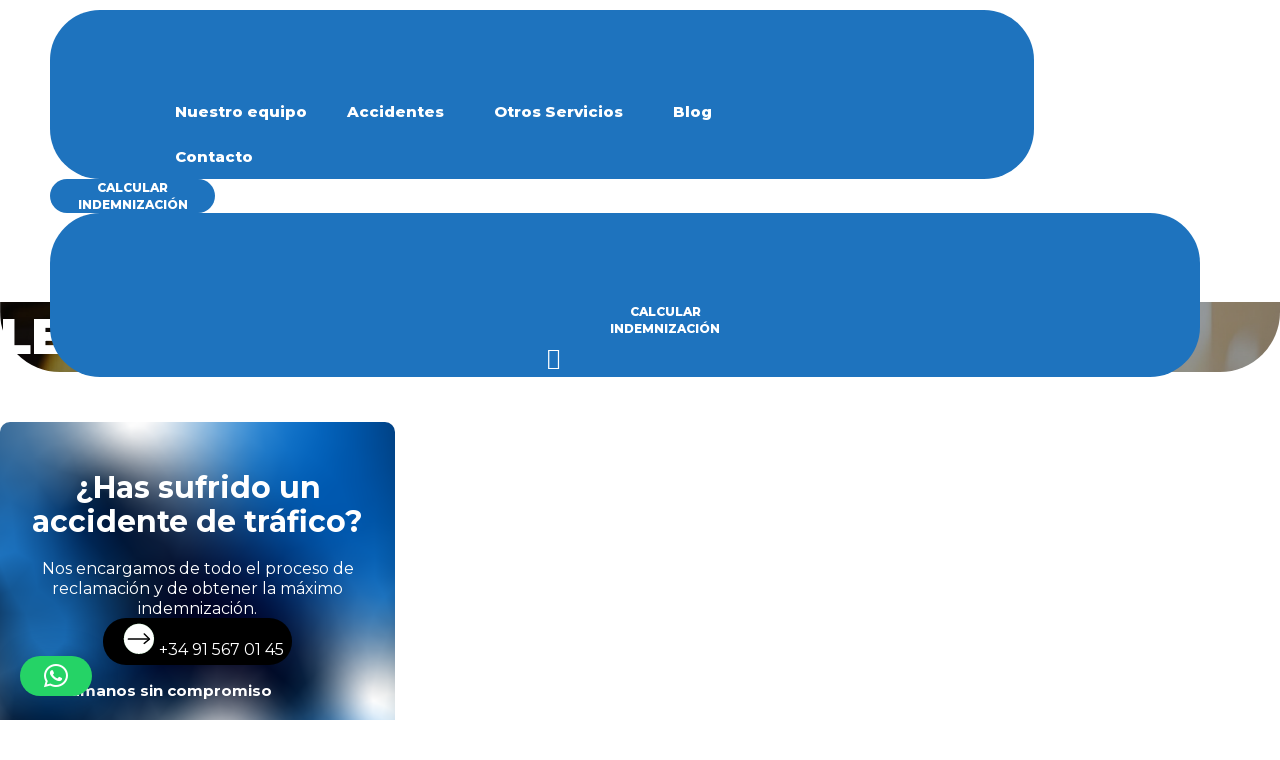

--- FILE ---
content_type: text/html; charset=utf-8
request_url: https://www.google.com/recaptcha/api2/anchor?ar=1&k=6LeC3eMpAAAAABoSyDWCT75WLovMtPF8yfYtFNxt&co=aHR0cHM6Ly9hYm9nYWRvc21jcC5jb206NDQz&hl=en&v=PoyoqOPhxBO7pBk68S4YbpHZ&size=invisible&anchor-ms=20000&execute-ms=30000&cb=gy7pvdlod5z0
body_size: 48674
content:
<!DOCTYPE HTML><html dir="ltr" lang="en"><head><meta http-equiv="Content-Type" content="text/html; charset=UTF-8">
<meta http-equiv="X-UA-Compatible" content="IE=edge">
<title>reCAPTCHA</title>
<style type="text/css">
/* cyrillic-ext */
@font-face {
  font-family: 'Roboto';
  font-style: normal;
  font-weight: 400;
  font-stretch: 100%;
  src: url(//fonts.gstatic.com/s/roboto/v48/KFO7CnqEu92Fr1ME7kSn66aGLdTylUAMa3GUBHMdazTgWw.woff2) format('woff2');
  unicode-range: U+0460-052F, U+1C80-1C8A, U+20B4, U+2DE0-2DFF, U+A640-A69F, U+FE2E-FE2F;
}
/* cyrillic */
@font-face {
  font-family: 'Roboto';
  font-style: normal;
  font-weight: 400;
  font-stretch: 100%;
  src: url(//fonts.gstatic.com/s/roboto/v48/KFO7CnqEu92Fr1ME7kSn66aGLdTylUAMa3iUBHMdazTgWw.woff2) format('woff2');
  unicode-range: U+0301, U+0400-045F, U+0490-0491, U+04B0-04B1, U+2116;
}
/* greek-ext */
@font-face {
  font-family: 'Roboto';
  font-style: normal;
  font-weight: 400;
  font-stretch: 100%;
  src: url(//fonts.gstatic.com/s/roboto/v48/KFO7CnqEu92Fr1ME7kSn66aGLdTylUAMa3CUBHMdazTgWw.woff2) format('woff2');
  unicode-range: U+1F00-1FFF;
}
/* greek */
@font-face {
  font-family: 'Roboto';
  font-style: normal;
  font-weight: 400;
  font-stretch: 100%;
  src: url(//fonts.gstatic.com/s/roboto/v48/KFO7CnqEu92Fr1ME7kSn66aGLdTylUAMa3-UBHMdazTgWw.woff2) format('woff2');
  unicode-range: U+0370-0377, U+037A-037F, U+0384-038A, U+038C, U+038E-03A1, U+03A3-03FF;
}
/* math */
@font-face {
  font-family: 'Roboto';
  font-style: normal;
  font-weight: 400;
  font-stretch: 100%;
  src: url(//fonts.gstatic.com/s/roboto/v48/KFO7CnqEu92Fr1ME7kSn66aGLdTylUAMawCUBHMdazTgWw.woff2) format('woff2');
  unicode-range: U+0302-0303, U+0305, U+0307-0308, U+0310, U+0312, U+0315, U+031A, U+0326-0327, U+032C, U+032F-0330, U+0332-0333, U+0338, U+033A, U+0346, U+034D, U+0391-03A1, U+03A3-03A9, U+03B1-03C9, U+03D1, U+03D5-03D6, U+03F0-03F1, U+03F4-03F5, U+2016-2017, U+2034-2038, U+203C, U+2040, U+2043, U+2047, U+2050, U+2057, U+205F, U+2070-2071, U+2074-208E, U+2090-209C, U+20D0-20DC, U+20E1, U+20E5-20EF, U+2100-2112, U+2114-2115, U+2117-2121, U+2123-214F, U+2190, U+2192, U+2194-21AE, U+21B0-21E5, U+21F1-21F2, U+21F4-2211, U+2213-2214, U+2216-22FF, U+2308-230B, U+2310, U+2319, U+231C-2321, U+2336-237A, U+237C, U+2395, U+239B-23B7, U+23D0, U+23DC-23E1, U+2474-2475, U+25AF, U+25B3, U+25B7, U+25BD, U+25C1, U+25CA, U+25CC, U+25FB, U+266D-266F, U+27C0-27FF, U+2900-2AFF, U+2B0E-2B11, U+2B30-2B4C, U+2BFE, U+3030, U+FF5B, U+FF5D, U+1D400-1D7FF, U+1EE00-1EEFF;
}
/* symbols */
@font-face {
  font-family: 'Roboto';
  font-style: normal;
  font-weight: 400;
  font-stretch: 100%;
  src: url(//fonts.gstatic.com/s/roboto/v48/KFO7CnqEu92Fr1ME7kSn66aGLdTylUAMaxKUBHMdazTgWw.woff2) format('woff2');
  unicode-range: U+0001-000C, U+000E-001F, U+007F-009F, U+20DD-20E0, U+20E2-20E4, U+2150-218F, U+2190, U+2192, U+2194-2199, U+21AF, U+21E6-21F0, U+21F3, U+2218-2219, U+2299, U+22C4-22C6, U+2300-243F, U+2440-244A, U+2460-24FF, U+25A0-27BF, U+2800-28FF, U+2921-2922, U+2981, U+29BF, U+29EB, U+2B00-2BFF, U+4DC0-4DFF, U+FFF9-FFFB, U+10140-1018E, U+10190-1019C, U+101A0, U+101D0-101FD, U+102E0-102FB, U+10E60-10E7E, U+1D2C0-1D2D3, U+1D2E0-1D37F, U+1F000-1F0FF, U+1F100-1F1AD, U+1F1E6-1F1FF, U+1F30D-1F30F, U+1F315, U+1F31C, U+1F31E, U+1F320-1F32C, U+1F336, U+1F378, U+1F37D, U+1F382, U+1F393-1F39F, U+1F3A7-1F3A8, U+1F3AC-1F3AF, U+1F3C2, U+1F3C4-1F3C6, U+1F3CA-1F3CE, U+1F3D4-1F3E0, U+1F3ED, U+1F3F1-1F3F3, U+1F3F5-1F3F7, U+1F408, U+1F415, U+1F41F, U+1F426, U+1F43F, U+1F441-1F442, U+1F444, U+1F446-1F449, U+1F44C-1F44E, U+1F453, U+1F46A, U+1F47D, U+1F4A3, U+1F4B0, U+1F4B3, U+1F4B9, U+1F4BB, U+1F4BF, U+1F4C8-1F4CB, U+1F4D6, U+1F4DA, U+1F4DF, U+1F4E3-1F4E6, U+1F4EA-1F4ED, U+1F4F7, U+1F4F9-1F4FB, U+1F4FD-1F4FE, U+1F503, U+1F507-1F50B, U+1F50D, U+1F512-1F513, U+1F53E-1F54A, U+1F54F-1F5FA, U+1F610, U+1F650-1F67F, U+1F687, U+1F68D, U+1F691, U+1F694, U+1F698, U+1F6AD, U+1F6B2, U+1F6B9-1F6BA, U+1F6BC, U+1F6C6-1F6CF, U+1F6D3-1F6D7, U+1F6E0-1F6EA, U+1F6F0-1F6F3, U+1F6F7-1F6FC, U+1F700-1F7FF, U+1F800-1F80B, U+1F810-1F847, U+1F850-1F859, U+1F860-1F887, U+1F890-1F8AD, U+1F8B0-1F8BB, U+1F8C0-1F8C1, U+1F900-1F90B, U+1F93B, U+1F946, U+1F984, U+1F996, U+1F9E9, U+1FA00-1FA6F, U+1FA70-1FA7C, U+1FA80-1FA89, U+1FA8F-1FAC6, U+1FACE-1FADC, U+1FADF-1FAE9, U+1FAF0-1FAF8, U+1FB00-1FBFF;
}
/* vietnamese */
@font-face {
  font-family: 'Roboto';
  font-style: normal;
  font-weight: 400;
  font-stretch: 100%;
  src: url(//fonts.gstatic.com/s/roboto/v48/KFO7CnqEu92Fr1ME7kSn66aGLdTylUAMa3OUBHMdazTgWw.woff2) format('woff2');
  unicode-range: U+0102-0103, U+0110-0111, U+0128-0129, U+0168-0169, U+01A0-01A1, U+01AF-01B0, U+0300-0301, U+0303-0304, U+0308-0309, U+0323, U+0329, U+1EA0-1EF9, U+20AB;
}
/* latin-ext */
@font-face {
  font-family: 'Roboto';
  font-style: normal;
  font-weight: 400;
  font-stretch: 100%;
  src: url(//fonts.gstatic.com/s/roboto/v48/KFO7CnqEu92Fr1ME7kSn66aGLdTylUAMa3KUBHMdazTgWw.woff2) format('woff2');
  unicode-range: U+0100-02BA, U+02BD-02C5, U+02C7-02CC, U+02CE-02D7, U+02DD-02FF, U+0304, U+0308, U+0329, U+1D00-1DBF, U+1E00-1E9F, U+1EF2-1EFF, U+2020, U+20A0-20AB, U+20AD-20C0, U+2113, U+2C60-2C7F, U+A720-A7FF;
}
/* latin */
@font-face {
  font-family: 'Roboto';
  font-style: normal;
  font-weight: 400;
  font-stretch: 100%;
  src: url(//fonts.gstatic.com/s/roboto/v48/KFO7CnqEu92Fr1ME7kSn66aGLdTylUAMa3yUBHMdazQ.woff2) format('woff2');
  unicode-range: U+0000-00FF, U+0131, U+0152-0153, U+02BB-02BC, U+02C6, U+02DA, U+02DC, U+0304, U+0308, U+0329, U+2000-206F, U+20AC, U+2122, U+2191, U+2193, U+2212, U+2215, U+FEFF, U+FFFD;
}
/* cyrillic-ext */
@font-face {
  font-family: 'Roboto';
  font-style: normal;
  font-weight: 500;
  font-stretch: 100%;
  src: url(//fonts.gstatic.com/s/roboto/v48/KFO7CnqEu92Fr1ME7kSn66aGLdTylUAMa3GUBHMdazTgWw.woff2) format('woff2');
  unicode-range: U+0460-052F, U+1C80-1C8A, U+20B4, U+2DE0-2DFF, U+A640-A69F, U+FE2E-FE2F;
}
/* cyrillic */
@font-face {
  font-family: 'Roboto';
  font-style: normal;
  font-weight: 500;
  font-stretch: 100%;
  src: url(//fonts.gstatic.com/s/roboto/v48/KFO7CnqEu92Fr1ME7kSn66aGLdTylUAMa3iUBHMdazTgWw.woff2) format('woff2');
  unicode-range: U+0301, U+0400-045F, U+0490-0491, U+04B0-04B1, U+2116;
}
/* greek-ext */
@font-face {
  font-family: 'Roboto';
  font-style: normal;
  font-weight: 500;
  font-stretch: 100%;
  src: url(//fonts.gstatic.com/s/roboto/v48/KFO7CnqEu92Fr1ME7kSn66aGLdTylUAMa3CUBHMdazTgWw.woff2) format('woff2');
  unicode-range: U+1F00-1FFF;
}
/* greek */
@font-face {
  font-family: 'Roboto';
  font-style: normal;
  font-weight: 500;
  font-stretch: 100%;
  src: url(//fonts.gstatic.com/s/roboto/v48/KFO7CnqEu92Fr1ME7kSn66aGLdTylUAMa3-UBHMdazTgWw.woff2) format('woff2');
  unicode-range: U+0370-0377, U+037A-037F, U+0384-038A, U+038C, U+038E-03A1, U+03A3-03FF;
}
/* math */
@font-face {
  font-family: 'Roboto';
  font-style: normal;
  font-weight: 500;
  font-stretch: 100%;
  src: url(//fonts.gstatic.com/s/roboto/v48/KFO7CnqEu92Fr1ME7kSn66aGLdTylUAMawCUBHMdazTgWw.woff2) format('woff2');
  unicode-range: U+0302-0303, U+0305, U+0307-0308, U+0310, U+0312, U+0315, U+031A, U+0326-0327, U+032C, U+032F-0330, U+0332-0333, U+0338, U+033A, U+0346, U+034D, U+0391-03A1, U+03A3-03A9, U+03B1-03C9, U+03D1, U+03D5-03D6, U+03F0-03F1, U+03F4-03F5, U+2016-2017, U+2034-2038, U+203C, U+2040, U+2043, U+2047, U+2050, U+2057, U+205F, U+2070-2071, U+2074-208E, U+2090-209C, U+20D0-20DC, U+20E1, U+20E5-20EF, U+2100-2112, U+2114-2115, U+2117-2121, U+2123-214F, U+2190, U+2192, U+2194-21AE, U+21B0-21E5, U+21F1-21F2, U+21F4-2211, U+2213-2214, U+2216-22FF, U+2308-230B, U+2310, U+2319, U+231C-2321, U+2336-237A, U+237C, U+2395, U+239B-23B7, U+23D0, U+23DC-23E1, U+2474-2475, U+25AF, U+25B3, U+25B7, U+25BD, U+25C1, U+25CA, U+25CC, U+25FB, U+266D-266F, U+27C0-27FF, U+2900-2AFF, U+2B0E-2B11, U+2B30-2B4C, U+2BFE, U+3030, U+FF5B, U+FF5D, U+1D400-1D7FF, U+1EE00-1EEFF;
}
/* symbols */
@font-face {
  font-family: 'Roboto';
  font-style: normal;
  font-weight: 500;
  font-stretch: 100%;
  src: url(//fonts.gstatic.com/s/roboto/v48/KFO7CnqEu92Fr1ME7kSn66aGLdTylUAMaxKUBHMdazTgWw.woff2) format('woff2');
  unicode-range: U+0001-000C, U+000E-001F, U+007F-009F, U+20DD-20E0, U+20E2-20E4, U+2150-218F, U+2190, U+2192, U+2194-2199, U+21AF, U+21E6-21F0, U+21F3, U+2218-2219, U+2299, U+22C4-22C6, U+2300-243F, U+2440-244A, U+2460-24FF, U+25A0-27BF, U+2800-28FF, U+2921-2922, U+2981, U+29BF, U+29EB, U+2B00-2BFF, U+4DC0-4DFF, U+FFF9-FFFB, U+10140-1018E, U+10190-1019C, U+101A0, U+101D0-101FD, U+102E0-102FB, U+10E60-10E7E, U+1D2C0-1D2D3, U+1D2E0-1D37F, U+1F000-1F0FF, U+1F100-1F1AD, U+1F1E6-1F1FF, U+1F30D-1F30F, U+1F315, U+1F31C, U+1F31E, U+1F320-1F32C, U+1F336, U+1F378, U+1F37D, U+1F382, U+1F393-1F39F, U+1F3A7-1F3A8, U+1F3AC-1F3AF, U+1F3C2, U+1F3C4-1F3C6, U+1F3CA-1F3CE, U+1F3D4-1F3E0, U+1F3ED, U+1F3F1-1F3F3, U+1F3F5-1F3F7, U+1F408, U+1F415, U+1F41F, U+1F426, U+1F43F, U+1F441-1F442, U+1F444, U+1F446-1F449, U+1F44C-1F44E, U+1F453, U+1F46A, U+1F47D, U+1F4A3, U+1F4B0, U+1F4B3, U+1F4B9, U+1F4BB, U+1F4BF, U+1F4C8-1F4CB, U+1F4D6, U+1F4DA, U+1F4DF, U+1F4E3-1F4E6, U+1F4EA-1F4ED, U+1F4F7, U+1F4F9-1F4FB, U+1F4FD-1F4FE, U+1F503, U+1F507-1F50B, U+1F50D, U+1F512-1F513, U+1F53E-1F54A, U+1F54F-1F5FA, U+1F610, U+1F650-1F67F, U+1F687, U+1F68D, U+1F691, U+1F694, U+1F698, U+1F6AD, U+1F6B2, U+1F6B9-1F6BA, U+1F6BC, U+1F6C6-1F6CF, U+1F6D3-1F6D7, U+1F6E0-1F6EA, U+1F6F0-1F6F3, U+1F6F7-1F6FC, U+1F700-1F7FF, U+1F800-1F80B, U+1F810-1F847, U+1F850-1F859, U+1F860-1F887, U+1F890-1F8AD, U+1F8B0-1F8BB, U+1F8C0-1F8C1, U+1F900-1F90B, U+1F93B, U+1F946, U+1F984, U+1F996, U+1F9E9, U+1FA00-1FA6F, U+1FA70-1FA7C, U+1FA80-1FA89, U+1FA8F-1FAC6, U+1FACE-1FADC, U+1FADF-1FAE9, U+1FAF0-1FAF8, U+1FB00-1FBFF;
}
/* vietnamese */
@font-face {
  font-family: 'Roboto';
  font-style: normal;
  font-weight: 500;
  font-stretch: 100%;
  src: url(//fonts.gstatic.com/s/roboto/v48/KFO7CnqEu92Fr1ME7kSn66aGLdTylUAMa3OUBHMdazTgWw.woff2) format('woff2');
  unicode-range: U+0102-0103, U+0110-0111, U+0128-0129, U+0168-0169, U+01A0-01A1, U+01AF-01B0, U+0300-0301, U+0303-0304, U+0308-0309, U+0323, U+0329, U+1EA0-1EF9, U+20AB;
}
/* latin-ext */
@font-face {
  font-family: 'Roboto';
  font-style: normal;
  font-weight: 500;
  font-stretch: 100%;
  src: url(//fonts.gstatic.com/s/roboto/v48/KFO7CnqEu92Fr1ME7kSn66aGLdTylUAMa3KUBHMdazTgWw.woff2) format('woff2');
  unicode-range: U+0100-02BA, U+02BD-02C5, U+02C7-02CC, U+02CE-02D7, U+02DD-02FF, U+0304, U+0308, U+0329, U+1D00-1DBF, U+1E00-1E9F, U+1EF2-1EFF, U+2020, U+20A0-20AB, U+20AD-20C0, U+2113, U+2C60-2C7F, U+A720-A7FF;
}
/* latin */
@font-face {
  font-family: 'Roboto';
  font-style: normal;
  font-weight: 500;
  font-stretch: 100%;
  src: url(//fonts.gstatic.com/s/roboto/v48/KFO7CnqEu92Fr1ME7kSn66aGLdTylUAMa3yUBHMdazQ.woff2) format('woff2');
  unicode-range: U+0000-00FF, U+0131, U+0152-0153, U+02BB-02BC, U+02C6, U+02DA, U+02DC, U+0304, U+0308, U+0329, U+2000-206F, U+20AC, U+2122, U+2191, U+2193, U+2212, U+2215, U+FEFF, U+FFFD;
}
/* cyrillic-ext */
@font-face {
  font-family: 'Roboto';
  font-style: normal;
  font-weight: 900;
  font-stretch: 100%;
  src: url(//fonts.gstatic.com/s/roboto/v48/KFO7CnqEu92Fr1ME7kSn66aGLdTylUAMa3GUBHMdazTgWw.woff2) format('woff2');
  unicode-range: U+0460-052F, U+1C80-1C8A, U+20B4, U+2DE0-2DFF, U+A640-A69F, U+FE2E-FE2F;
}
/* cyrillic */
@font-face {
  font-family: 'Roboto';
  font-style: normal;
  font-weight: 900;
  font-stretch: 100%;
  src: url(//fonts.gstatic.com/s/roboto/v48/KFO7CnqEu92Fr1ME7kSn66aGLdTylUAMa3iUBHMdazTgWw.woff2) format('woff2');
  unicode-range: U+0301, U+0400-045F, U+0490-0491, U+04B0-04B1, U+2116;
}
/* greek-ext */
@font-face {
  font-family: 'Roboto';
  font-style: normal;
  font-weight: 900;
  font-stretch: 100%;
  src: url(//fonts.gstatic.com/s/roboto/v48/KFO7CnqEu92Fr1ME7kSn66aGLdTylUAMa3CUBHMdazTgWw.woff2) format('woff2');
  unicode-range: U+1F00-1FFF;
}
/* greek */
@font-face {
  font-family: 'Roboto';
  font-style: normal;
  font-weight: 900;
  font-stretch: 100%;
  src: url(//fonts.gstatic.com/s/roboto/v48/KFO7CnqEu92Fr1ME7kSn66aGLdTylUAMa3-UBHMdazTgWw.woff2) format('woff2');
  unicode-range: U+0370-0377, U+037A-037F, U+0384-038A, U+038C, U+038E-03A1, U+03A3-03FF;
}
/* math */
@font-face {
  font-family: 'Roboto';
  font-style: normal;
  font-weight: 900;
  font-stretch: 100%;
  src: url(//fonts.gstatic.com/s/roboto/v48/KFO7CnqEu92Fr1ME7kSn66aGLdTylUAMawCUBHMdazTgWw.woff2) format('woff2');
  unicode-range: U+0302-0303, U+0305, U+0307-0308, U+0310, U+0312, U+0315, U+031A, U+0326-0327, U+032C, U+032F-0330, U+0332-0333, U+0338, U+033A, U+0346, U+034D, U+0391-03A1, U+03A3-03A9, U+03B1-03C9, U+03D1, U+03D5-03D6, U+03F0-03F1, U+03F4-03F5, U+2016-2017, U+2034-2038, U+203C, U+2040, U+2043, U+2047, U+2050, U+2057, U+205F, U+2070-2071, U+2074-208E, U+2090-209C, U+20D0-20DC, U+20E1, U+20E5-20EF, U+2100-2112, U+2114-2115, U+2117-2121, U+2123-214F, U+2190, U+2192, U+2194-21AE, U+21B0-21E5, U+21F1-21F2, U+21F4-2211, U+2213-2214, U+2216-22FF, U+2308-230B, U+2310, U+2319, U+231C-2321, U+2336-237A, U+237C, U+2395, U+239B-23B7, U+23D0, U+23DC-23E1, U+2474-2475, U+25AF, U+25B3, U+25B7, U+25BD, U+25C1, U+25CA, U+25CC, U+25FB, U+266D-266F, U+27C0-27FF, U+2900-2AFF, U+2B0E-2B11, U+2B30-2B4C, U+2BFE, U+3030, U+FF5B, U+FF5D, U+1D400-1D7FF, U+1EE00-1EEFF;
}
/* symbols */
@font-face {
  font-family: 'Roboto';
  font-style: normal;
  font-weight: 900;
  font-stretch: 100%;
  src: url(//fonts.gstatic.com/s/roboto/v48/KFO7CnqEu92Fr1ME7kSn66aGLdTylUAMaxKUBHMdazTgWw.woff2) format('woff2');
  unicode-range: U+0001-000C, U+000E-001F, U+007F-009F, U+20DD-20E0, U+20E2-20E4, U+2150-218F, U+2190, U+2192, U+2194-2199, U+21AF, U+21E6-21F0, U+21F3, U+2218-2219, U+2299, U+22C4-22C6, U+2300-243F, U+2440-244A, U+2460-24FF, U+25A0-27BF, U+2800-28FF, U+2921-2922, U+2981, U+29BF, U+29EB, U+2B00-2BFF, U+4DC0-4DFF, U+FFF9-FFFB, U+10140-1018E, U+10190-1019C, U+101A0, U+101D0-101FD, U+102E0-102FB, U+10E60-10E7E, U+1D2C0-1D2D3, U+1D2E0-1D37F, U+1F000-1F0FF, U+1F100-1F1AD, U+1F1E6-1F1FF, U+1F30D-1F30F, U+1F315, U+1F31C, U+1F31E, U+1F320-1F32C, U+1F336, U+1F378, U+1F37D, U+1F382, U+1F393-1F39F, U+1F3A7-1F3A8, U+1F3AC-1F3AF, U+1F3C2, U+1F3C4-1F3C6, U+1F3CA-1F3CE, U+1F3D4-1F3E0, U+1F3ED, U+1F3F1-1F3F3, U+1F3F5-1F3F7, U+1F408, U+1F415, U+1F41F, U+1F426, U+1F43F, U+1F441-1F442, U+1F444, U+1F446-1F449, U+1F44C-1F44E, U+1F453, U+1F46A, U+1F47D, U+1F4A3, U+1F4B0, U+1F4B3, U+1F4B9, U+1F4BB, U+1F4BF, U+1F4C8-1F4CB, U+1F4D6, U+1F4DA, U+1F4DF, U+1F4E3-1F4E6, U+1F4EA-1F4ED, U+1F4F7, U+1F4F9-1F4FB, U+1F4FD-1F4FE, U+1F503, U+1F507-1F50B, U+1F50D, U+1F512-1F513, U+1F53E-1F54A, U+1F54F-1F5FA, U+1F610, U+1F650-1F67F, U+1F687, U+1F68D, U+1F691, U+1F694, U+1F698, U+1F6AD, U+1F6B2, U+1F6B9-1F6BA, U+1F6BC, U+1F6C6-1F6CF, U+1F6D3-1F6D7, U+1F6E0-1F6EA, U+1F6F0-1F6F3, U+1F6F7-1F6FC, U+1F700-1F7FF, U+1F800-1F80B, U+1F810-1F847, U+1F850-1F859, U+1F860-1F887, U+1F890-1F8AD, U+1F8B0-1F8BB, U+1F8C0-1F8C1, U+1F900-1F90B, U+1F93B, U+1F946, U+1F984, U+1F996, U+1F9E9, U+1FA00-1FA6F, U+1FA70-1FA7C, U+1FA80-1FA89, U+1FA8F-1FAC6, U+1FACE-1FADC, U+1FADF-1FAE9, U+1FAF0-1FAF8, U+1FB00-1FBFF;
}
/* vietnamese */
@font-face {
  font-family: 'Roboto';
  font-style: normal;
  font-weight: 900;
  font-stretch: 100%;
  src: url(//fonts.gstatic.com/s/roboto/v48/KFO7CnqEu92Fr1ME7kSn66aGLdTylUAMa3OUBHMdazTgWw.woff2) format('woff2');
  unicode-range: U+0102-0103, U+0110-0111, U+0128-0129, U+0168-0169, U+01A0-01A1, U+01AF-01B0, U+0300-0301, U+0303-0304, U+0308-0309, U+0323, U+0329, U+1EA0-1EF9, U+20AB;
}
/* latin-ext */
@font-face {
  font-family: 'Roboto';
  font-style: normal;
  font-weight: 900;
  font-stretch: 100%;
  src: url(//fonts.gstatic.com/s/roboto/v48/KFO7CnqEu92Fr1ME7kSn66aGLdTylUAMa3KUBHMdazTgWw.woff2) format('woff2');
  unicode-range: U+0100-02BA, U+02BD-02C5, U+02C7-02CC, U+02CE-02D7, U+02DD-02FF, U+0304, U+0308, U+0329, U+1D00-1DBF, U+1E00-1E9F, U+1EF2-1EFF, U+2020, U+20A0-20AB, U+20AD-20C0, U+2113, U+2C60-2C7F, U+A720-A7FF;
}
/* latin */
@font-face {
  font-family: 'Roboto';
  font-style: normal;
  font-weight: 900;
  font-stretch: 100%;
  src: url(//fonts.gstatic.com/s/roboto/v48/KFO7CnqEu92Fr1ME7kSn66aGLdTylUAMa3yUBHMdazQ.woff2) format('woff2');
  unicode-range: U+0000-00FF, U+0131, U+0152-0153, U+02BB-02BC, U+02C6, U+02DA, U+02DC, U+0304, U+0308, U+0329, U+2000-206F, U+20AC, U+2122, U+2191, U+2193, U+2212, U+2215, U+FEFF, U+FFFD;
}

</style>
<link rel="stylesheet" type="text/css" href="https://www.gstatic.com/recaptcha/releases/PoyoqOPhxBO7pBk68S4YbpHZ/styles__ltr.css">
<script nonce="g_gmyxXfcz8jVjceICtirA" type="text/javascript">window['__recaptcha_api'] = 'https://www.google.com/recaptcha/api2/';</script>
<script type="text/javascript" src="https://www.gstatic.com/recaptcha/releases/PoyoqOPhxBO7pBk68S4YbpHZ/recaptcha__en.js" nonce="g_gmyxXfcz8jVjceICtirA">
      
    </script></head>
<body><div id="rc-anchor-alert" class="rc-anchor-alert"></div>
<input type="hidden" id="recaptcha-token" value="[base64]">
<script type="text/javascript" nonce="g_gmyxXfcz8jVjceICtirA">
      recaptcha.anchor.Main.init("[\x22ainput\x22,[\x22bgdata\x22,\x22\x22,\[base64]/[base64]/MjU1Ong/[base64]/[base64]/[base64]/[base64]/[base64]/[base64]/[base64]/[base64]/[base64]/[base64]/[base64]/[base64]/[base64]/[base64]/[base64]\\u003d\x22,\[base64]\\u003d\x22,\x22NcKUUcK4JcKfwopJwpfCgjgFwqNPw47DlBpEwrzCvlsdwrrDonZAFsOfwopQw6HDnmXCtl8fwrbCo8O/[base64]/wr/[base64]/[base64]/Ck3TCu8KZRsKiGwlQUBIxw4vDvcKVw4zCiV1OSSDDixYGHMOZeiVfYRfDs1LDly4qwq1nwqEHXcKewodDw4oEwplOXsOveEcIMlTCl0PCqhgdewAVdSbDq8KMw4c7w7bDgcOkw4RzwpPCusOGOQQ8wr3CjDzCnUQ5WsO/RMKlwqLCn8KAwrbCuMOWaFHCgsOueV/DuxdkSVBzwqcowoIRw5LChcKZwrXCpMKVwqUpeB7Di1gxw63CoMKVZjp1w7Rjw5F2w5TCt8Kww43DncO+eQRKwq8twp9BUQ/CkcKXw54dwpBOwolPQDDDi8KcDwcoEgHCp8KRCsOgwqDDkcOARsKOw7oRDsKIwpo+wpbCg8KQckdvwq03w68nwoYQw4/DucKRC8KOwrhKTTjCklUpw6U5Sjklwp0jw4vDmsK3w6fDqcODw7sHwrJ2OmTDjMOTwqTDt2TCv8OTTMK9wr7CrcKwXMOLIsOcZBzDicKvZ1/[base64]/[base64]/DrmYKGn5nYzvCnWLDpj4kwo4kHXDCkB7DlUB1NMOGw7/Ct1LDtsOraU9tw6NPfGdpw4bDm8OMw7ELwqUrw4VjwpvDtTgzeHzCnWMZQ8KrCcKzw67DqBXCjRTCjgAZfMKDwo9XEhPCusOUwrjChwDCqsO8w6LDv3xbGwjDljjDnMKBwoBYw6TCh0pFwo/Dj3Ahw6vDpUQcIsKyfcKJGMOAwoxpw7/DlsOBElPDrS/DvxvCvXvDqWPDtGjCnwnCmsKWMsKnEMKhNMKMcFnCk1Jnwr7CsHsAAG8nMRzDh2vCgA/Cj8K6bnhAwpFewo0Mw7fDjMOVXkE+w4/CicKTwpTDscK/wpjDuMOSeVPCvT4PBsKNwozCtkkXwrZpanTCsRFqw6TDjcKlZBLDusO9Z8OYw4LDtBYUEMO7wr7CoyJbNsOLw7pZw6Fmw5TDtyXDghYvFsO/w6UZw682w5s9XMOtFxTCh8Kpw4YzWcKwaMKuC13Dk8K4Fx4Cw4pnw4jCtMKyBTbDl8OrX8O3esKFacOzWMKdG8Obwo/CuSNFwq1QUsOaFsOmw41xw512fMOVf8KIUMOZFcKqw4cKCG3CtXvDscOCwqfDsMK1PcKpw6bCtsKgw75iIsKeIsO8w40Wwrtxw4p9wqh/w5LDncO0w5HDi3N8W8OvIsKvw5sQwo/CpsKjw5omWiABw4LDjW5IKznCrGRVEMKnw6kVw4zCgVBXwqbDuW/[base64]/Djm3CtsOvwrxBwp0ZIMOjw6U6ZsK/w6DCmcKFwqPCtRnDm8K9wqJswopOwqdNasOAwpRawpjCkjhGJB3Dp8KFw6h/PicRwobDqArCgsO8w7suw6HCti3DlhtzaGvDsn/DhUojHEHDvizCvcObwqDCpsKOw78kdsOiVcOPw63DkirCt2nCgjXDqkbDvlHCmcOYw5FAw5VBw4RzbifCq8Oewr/DgcKiwqHClGzDgMKBw592IGwawr8hw6M/[base64]/DjMO9wo/DklzCssKyFF/DvMKUKsKGIsO+w4rDuQxKAMKXw57ChsKZCcOUw7wpw5nCiEt+w6gzMsK0wqzCqsKvScO/[base64]/[base64]/DvCbDjcOUfF4CwqhNwp/CpEUsNcKvHF/DlgUHw5XCm3cGYcOjwoLCmTwRLQbCtcKxDSw4fR/Don9ewr5Mw5E1eUJnw646AcOzfcK7ZSEcEwVaw4zDu8O1aGjDvwYpRzXDvnZiRsK7KsKYw5VIblptwpM1w6TCgTbCuMKlw7NjMTzCmsKbUXDCniALw5prTGBoBhRiwq/DgsKEw6rChcKLw6zDjlvCn1RrGsO+w4JKSMKQA3zCv3hWwozCuMKMw5vDqsOOw7LCkBXClAbDlcOBwpspwrnCucO7Tn98YsKfw5zDqE/[base64]/DgCt/[base64]/w5/Dj3jDrjQuDcOeUzBBwoPCuR3CpsOXKsK8HMOfIMKZw4rCocKcw5BPCBFTw6rDr8Kqw4fCgcKgw44iZcONXMO9w7ElwqbCm3/DosKVw4HCsQPDi3FfbgHDq8K0wo0LwpPDohvCrsKMecOUN8KwwqLCssK+w7RGw4HCtBrChsOow43DkUPDgsO+IMOBS8OnSjLDt8KGMcKMZUlawr4dw6PChV3CjsKFw4ROw6EqV2wpw5LDjsOmwrzDo8O/[base64]/w6TCo8KXCzppw4YCw4lFJ0pUKMOgDMKswo/CpMO/[base64]/DhsOJdMKPWEbCrcOCVsOSaMKVw4DDrsKRFBFAc8Ouw4XConDCj2UXwpM2VsKWw5zCsMOIMxEfUcO1w53Dr384TMKhw6rCi3bDmsOKw7B3XUFlwq7CjizCmMOwwqcEwrDCq8Ohwo7DtH8BdGzChMKACMK9wpjCtsKqwr44w4/CiMK7MXbCgMK2eAbDhcKAdCrCtxzCg8OFZDXCvybDm8KFw41gJ8OyQMKfKcOyAgHDt8OKbsK9HMOJVMOkwqrCkMO4cC1dw73DjcOsB0DCicOGO8KufsOzw6lbw515K8KMw4zDoMOlWMOtAQ/Cm1/CnsOHwqgJw4V2wodow53CnF7DrHfCoR/CpnTDoMO1V8OZwovCgcOEwoXDosO7w57DklIkBcO6X0nDvkQZwpzCtSd1w7x9IE7ChUjCuUrCo8KeYMO4AcKZfMOYMEd/[base64]/wqfDnXjCnsK9SsKhwrPDqMKYRsKjworCsmjDgsOtF1fDuWZaWsO9wr7CgcKjKFZZw4RAwqUCAWY9ZMOqwp3DhcKJw6nCmm3Co8Ojw5h1PiXCgsK0RcKDwoDClgMQwqTCucOzwqkpGcOhwoMWUMKRK3rCgsOuARXDpEXCly7DlB/DhMOYw5BHwrDDqAxXEDpYw4HDjFDCvBtHO2QOLsKRSsKkRSnDmMOJGjQmORnCj3LDuMONw4wTwrzDq8O/wo09w7MRw6TCsV/CrcKaUWLDnQPCjlVNw5DDpMKWwrhGZcO9wpPCpWU8wqTCvsKmwrRUw4TChEF1KsOKRCXDpMOROsONwqArw4QqFnrDocKdAQvCrmFqwoMxTMK3w7nDvSPCqMKqwppIw5/Cqxoxwr08w7DDvjTDn1LDocKnwrzCjAnDkcKCw5jCgcOCwp4bw4HDtitqV2pqwohOdcKKYMKlLsOnwq5kXAHCunvDqSPDkMKRbmPDtcK+wrrChxAYw4TDtcOmMBPCtkB+XcK2bj/DpmsnQAl3A8K8A0UnGWnDsxnCthTDkcKgwqDDksOSbMKdBzHDt8K8OnFWEsKfw4V3HxDDvHteFcKBw7jCjsK/WMOXwpnDsU/Dl8K3w61Jwq/Cug/Ds8Kvwpdnwrknwp/Dg8OtHcKVw4JQwqjDlGDDpThnw6zDv1nCvQ/DgsOYFsO+TsKuWz1swo0Rwow0w4rCrzxdSFUswqpAd8KSMFhZwqrCmXxfFAnCtsKzdcOTwq9pw47Cq8OTe8Olw6LDu8K5WC/DvMOWUMObw7jDtFdHwpMvw4nDpcKyfl9Qwq7DiwAkw7HDr3XChWQHSH3CoMKWwq3CgDZKw6XDg8KWLE94w6zDrCo0wrPCvXcNw7zCm8KXUsKew5V/w6ooQsKqOR/DsMKuY8Ozf2jDlSJSKUpUPlzDtmNmN1rDhcOvLWIUw7ZAw6QLIHcUOMOuwqjCjEzCn8OjTgTCocK1Fi9MwrBlwr9yVsKbbMOmwoRFwovCqMOAw4sPwrxvw6s0AzrDq1nCkMKyDmhfw4XCqDbCosKdwq8RIMOqw6/Ctnl3TMKbPFzDssORScOJw5slw6Zvwp9yw55YLMOeWn4mwoNqw6TCnsOtF3wQw4PDo2MARsKuw6vCl8Odw6o1SUbCrMKRe8OENgbDjhfDtUbClsKSDmjDgwHCsX3CoMKAwo/Cs1gVEFE1QzQjWMKJZ8KIw7bChUnDuXcgw6jCkDhGMhzDsTfDi8ODworDgXcDdMK6w60qw4Vyw7/CvcOZwrNGQ8OJeHYJwrVMwprCqcKkIXMkeT5Aw4NFwpNYwo3Co3bDsMKjwotxf8KWwq/CohLCtw3Dp8OXSBLCqkJtGRTCgcOBR3Z7RFvDvsOTdCprU8Oew7NJAsOfw5nCjRbDjkBSw7U4H1lnw4Q/enjDiVbCoyrDvMOtw43ChmkdPlrCs1Auw4vCg8K+b2AFOBPCtxMzLcOrwqfCgRrDtxjCocOEw63DsnXCvBrDhsONwoDDosKtdsO9wqttAkoZGUHCrVzDvkp5w47DuMOqeAMePMOzwo/Ctm/CmQJPwrDDjkNzfsKdKEvCoQDCkMK6AcOHJCnDr8OKW8K+OcKIw7DDqjo3JTPDhWIzwoMhwofDrcKqS8KCFsOXE8Ofw7DDscO1w499w7Epw5TDv2LCvRYPPGtTw5sNw7fCrRVffmEwSgdewq0pWVFRAMO7wonChwTCnAMjL8OOw7x+w5cmwq/DicOrwrE2d0rDgMK9VGXDjENQwp1cwonDnMO7V8Orw4BPwojCl0BTLcO1w6jDjEHDsUfDpsKQw5AQwoREGgxnwq/DpcOnw7XChkBlw7LDk8K6wq8AfEB3wpbDg0DCpQtFw47DuCHClh9xw4TDiQPCpm0vw6vCpGDDkcOzBsOLdMKAwq/DlDXCssO/[base64]/DpxQGMk8Uw6HDicKacWjDncKtwp1LUMObw4ouwojCrSrCgMOieRtoNio8esKaWnYuw7nCjgHDgnDChU/[base64]/DhTMRTWMed8OTBA99w6PDtkPChMKpJMK/w53Chjp8w71LJUc1en/CvMKmw7YFwrvDl8OtZExxbMOccAjCijbDksK6YEBYGWzCgMO3FBJsXzABw7stwqPDlDrDhcOuIMO7QGHCrsOdcQPCk8KCHCAFworCnRjClsKew5XDhsKhw5E+w6TDgsKJcR7DnljCjFMwwoBwwrDCoDQKw6/DmiXCmDFcw4LDmgAjN8OPw77CjDvDuhZcwr8tw7TClcKaw5RlEn1UD8K6BcKBAsOTwr1Ew4nClMK1w4IKDFwbVcKSWS0JYCM0w5rDhWvCsj1rMEICw7DCqQB1w4XCinl8w6zDvQ3Dl8KNfMKNOgFIwqTCgMK9w6PDhsOFw4LCvcOkw57DssOcwpzCl2vClU9Vw7N/[base64]/Co8O8YMKhw5oHaQ7DpMOlwqlVLjnDpcKmw4DDlAPCs8OCw5LDgsOye0ZmU8OQJxbCs8KAw5JBPsK5w7JYwqwAw5rCicODDUvCkMKRCAo3RsONw4ZcTHZlPnPCiWPDnVROwqpZwrl/[base64]/CgCUHwp3CisOHw59LHg11wqbDqcKRQyZGU3HDncONwp7DvhlxLsOtw6/Dp8Onwq7Cm8KvGT3DmE7DmsOmFMO6w4ZjckoiMATDq1hPwozDlG1NKMOswo/[base64]/[base64]/CnxjDuV/CtMK1YMKgbzlGwqfDpn7DljckT0nCmCjDtMONw73DtcORbjlqw5nClsKfV2HCrMKnw49pw5lue8KHKcKPeMK0wogNHMOcw4orw6/DhnwJPylqDsOCw6hKNsOkHwMhKXwYUMKJTcObwq8Qw599wpFzV8OGMcKSF8OPSU3ChGldwoxswoTCrsKeZT9lUcO8woUYKHfDqFXDoAzDtyJcAg7CsGMXeMKhD8KPTkzDnMKbwqjCnQPDkcOVw6MgXi5NwrlQw5/CpUptw7zDnkQlZzvDsMKrdzpMw4h6w6Rlw5HCqVF1wojDo8O6B1NKQAhUw7sqwq/DkzZpV8OaWgwDw4PCm8KSfcO4OmfCjcOOB8KJwrnDlcOEFisAeVZKwonCijsowqfCrMOewp/Cn8OvPSPDr3JtAUYxw5XDn8KpVG5NwoTDusOXfD0xPcKaFhMZw4otwq1hJ8Oow5gxwpbCvhDCvMO5E8KQUVAmBx4wW8OSwq0KC8Obw6Uyw5UPOEMfwofCsXRqwprCtF/[base64]/dsO/wrjDosK4w4Ecw4lcw68ZdcOrecKww5PDtsKRwp4RB8Onw5BTwrvDgsOAIMO3wrdiwpEPDllpHCYjw5jCg8KMf8KfwogSw5LDisKvCsOtw6vDjjDCiSLCpDU+wpV1EsOHwqPCoMK/w6vDjUHDsSIvQMKLIj8ZwpTDocOgSsO6w6pPwrh3w5bDn1TDicO/[base64]/DimtxT8OmMlgwA2nDuidAbVUqwo3ClcOCOHlWfRfCvMOmwrJ0GHcZBQ/CmsOUw57DoMK5w5/[base64]/DuXMOwpBIwrXDsjJbFTnCjBrCtgMyDFzDmxzDjFDCry7Dmg4oCgZcDxrDlwNaOU8Qw4ZiRcOsW1E5YULDjk16wrtWXMOkRcO5UW9/esOAwp7Cjmtvc8K0WcOtd8OQw4Udw7lbw5rCqVQkwqlHwqPDvXzCosOtLljChgRZw7zCtMOEwowBw7gmw6FKCMO5wo4aw4bClD3Dr31kRBNOw6nDkMO/VsKpUcONGcODw5vCiVnChEvCqsKJVHQIVHXDuVRzKsK2NBBXWMKYF8KpWm4HHlUydcK6wrwEwpxpwqHDqcK1JsKDwrsow5/DhWUgw714fcKXwowbZ0sdw4QGScOJw7V7PcOUwojDrcOMwqAKwrE1w5hjdV5CLcOcwqs4QsKbwpHDvMOZw5tXOMKZKz4nwq0/bMKXw7fDlC4PwozDqnFQwqMmwqrCq8OxwqbCiMOxw4zDgmczwqPCpgF2ITjDnsOww7w1EkdWCmnCiCHCuWxlw5Z5wrvDkyMawpvCsW7DvlDCoMKHSCLDk2fDhRofdU/CgMK1Rm53w6LCuHbDlQnDp3VTw5/DisOwwrDDnhRbw4o3QcOiL8Ojw7nCpMO2V8KAb8Oiwo7CrsKVN8OgCcOmLsOAwqXDl8K/w60Nwr3DuQ4bw459wqUWw4oIwpXDjDTDqAPCiMOkwoTCmG07w7XDoMOyFXdmw5vCojnCoRHDsV3Dt3ATwoUQw6sjw7M3Oh1mHXpzIcOvIcOrwoYVw7PDt1NjCBYdw4XCksOQbcObVGEUwqfDlcKzw4zDlsOuwr8Rwr/DoMOlOcOnw7/CtMOuNT8kw5XDl07Coj3DvhLCp0vDqX3Cm0RYAl0Sw5Ncw4PDrhFUwo3Cj8KrwrjDo8Ojw6RAwrR+QsK7wpNcK24Sw7l9H8KzwqZ/w7Y/BX4rw7EJYC7Cn8OkPQR1wq3DowzDhcKdwo7Du8KAwrDDhMKQGMKGW8KRwoYlNCofLj/DjcKETcOUYcO3LcK0w63DlxnChjzDiVBBMENzHsK9YyvCtlHDgVPDg8OdCsOTMcOQwqEcSXDDocO7w5zCu8KfBcK3wrN5w4nDgWXCiwxEPkR+wrbDn8Omw73CnsKmwpU4w4R2JcKXA1/DpMK3w6UswqvCkXfDmHU8w5TDvkpLfsKnw4PCrl0Tw4MQIcKIw6hXOSZQRRtcRMO+f3IaaMKqwpZObyhQw79pw7HDtcKkUcKpw73DqTrChcKdScK4w7cOacKNw4cbwpgpfsOhSMOvUH3ChHvDkR/[base64]/wqpkwpfCg3pow5piGcKoUcKpwooTw7HCmcK8w5vCi2xAegvDjHUubMOuw4bCvjgjJ8K/J8K2wrDDnDhyEljDgMKzBDfChw8ULMOkw6XCgcKfS23DnmPCg8KEDcO3D0LDk8OFPcOpwrXDuRZmwpjCoMKUWsKiPMOswobDoXcMax/CjjDCpUMow4cDw4jDp8O3GMOLOMKswqtieV5TwpDDt8K/w57Cj8K4wqd/NUdfCMOXdMO1woddLChxwrIjwqPDm8OFw4k7w4DDphN5wrPChkVRw6/Dn8OKG1LDgMO1wpBvw5DDpRTCpD7DksOfw6F0wpLCgG7DssOow4orTcOKWHbDn8K9w6doGcKYAMKWwohrw64CNsKdwrgywptdLk/CimAgwpp0YCPCth9tZAXCgQ7Cu20IwoscwpjDtm95csO9cMK+Hz/CnMOnwrnCgkZPwr/Dm8OyIsOcK8KCc3YVwrPCpcKqMsKRw5IPwq0Vwr7DtwzChk4SbEcrasOrw7xOKsOAw7PDlMK9w6chQBRIwrPDmjTCi8K7W1hkHkXCtB/[base64]/DlWbDo03DnhfDu8KOAmrCuBDDjjbCqz9iwpxswoFEwpXDuh8hwoTCkXoMw7XDmjLCrxXClAbDmMODw5g4w5zDtsKXSinClinDrCN3USXDjMKAw6vCnMO+B8Oawqk+wpjDmg0Mw5/CvnJxScKgw7zCrMKhMsKbwpoowqLDkMOifsKDwq/[base64]/DpcOZYcOZwqRHwpvDt8KowpFmRlPCsMORZsOuMsOMZHlBw6ItbXw7wrPChcKVwo1PfcKMGMO+K8Ktwr3DmXTCuzogw77Cq8OWwozDqg/[base64]/F2BWw4/DkAIHBMKtw7UVw7bCoDVzSsOIJ8KmWMK9woHCk8OXf08BVgvDu2YwHsO/[base64]/DvMOoSBV7HcKSw7XCiTtfw7vDvcKGw4LCrnQlTcOzXBMeawAEw70KflhBf8K/w4FXYlthVE/DmMKjw6rCnsKtw6RhIkguwpTClHrCmQPDt8OawoUlLsOXNFh4w4F0EMKMwqIgNMOsw70Zwr3Dh0LCsMKFGMOUdcOEB8KcQ8OAXsO0w6ttFFPDoVzDlio0woRTwrwxD24aK8OYHcODR8KTU8OiMMKVwqHDgF/DpMKFwpkYD8ODFsKuwrYbBsKtW8OOwpPDvzgWwr8EYCXDu8KleMKHKMOnw7N8w4HDscKmYzJMJMKedsKcJcKsKBFqK8K2w6vCj03Ds8OswqpmIMK+P1Y/a8OUwrLCh8OpS8Ofw5QfB8KRw60CY3zDrkzDj8OawrpEasKXw4QdOgFZwpgfDMO7GsOuw49LYsK4Kj8OwpLDv8KZwrtxw4rDpMK6G1bCgG7Cr2FKDsKgw5wAwoHCmVI4bUQ/MmcswqEjJ0B3F8O/PVwWOVfCscKeAsKnwp/DlMOaw6rDkAgiKMKRwofDng5dY8Oaw4VHGHXCkh9balkRw4bDl8OqwpDDpkDDsR0ZHcKdQnwSwp3DoXxJwqjCvjDDv24qwr7Dvi4PLznDvH5EwojDpkDCqcKIwqgjCcKUwqAAD3/[base64]/[base64]/Ci8Kfw79SbUzDr8KVa8KRLcKJSzBkHzVNBQfChMKew6TCpxbDj8O3wrh2acOOwp9bDMK+UcOaOMOAI1PDgCvDg8KuMkPCn8KqAmZoTcK8BD1pb8OoNQ/DvcK1w6Iww47CuMKew6YCwpAcw5LDgXvCiTvCs8OAesOxVi/CosOPLAHCi8OsCsOLw7Jiw5h4bTMAw6QKYyTCjsK8w4/CvwNHwqwHTcKYM8O2GcKwwokILl4uwqHDo8KIXsOjw53DssKEaVENPMKVw5/DvcOIw7fCvMK2TE3Cq8OLw5PCi2fDuSzDnVA7DCjDlMO0w5MfBMKBwqFrGcOdHcOHw4gUVkvCqVvCkWfDozzDiMOXKzHDmSM/w6zCtGnCi8O4Gnxhw7nCpsODw4Qbw6lSAnIoLx0rc8KZw71mwqpLw5bCoHJzw4wowqhUwpZNw5DCgcKFF8KcRlBWW8KwwqYMbcOPw4XCh8Kcw4NbK8OAwqlPLkBDSsOucGfDssKwwqxzw6taw53DgMOEDsKad0DDpsO+wr4HO8OiVQZfB8K1blYNMGMcbcK/SlXChhzCpS9vF3zCkWsWwpBEwpIww5TCqsOxwrTCgMKkZ8OGO2/DrlfDqR4oP8KZU8KlSx4Tw6LDrRFZZcKiwolmwq91wqpCwqsdw4/Dh8OEXcO1XcOldDIpwqhAw60mw73Dl1oTAF3DmHRLG2xrw5FqaRMEw5hAf17DqcOYPVkjTG9twqHCtRBgRMKMw5NRw4TCsMO6MzJJw4DCjSBow7g5PUfClFN3N8OBw5hZw4XCssOXT8O7EC3Cu0pUwq/CvsKjRkNRw6HCtHIvw6jCjF/DpcK6w58NOcKjwotqZsOUCjnDrB9OwrYKw5k2wqrCqhbCj8KpYn/ClDHDmyLCgzLCpG5fwr81c33CjUXCln4hKMK0w6nDlsKdKyfDu0Zcw7/[base64]/w4QRZhApKMO7TsOnKDcrwqQQFcOMwoHDjxESJVjCgsKCwqJ5acK8YFrCtsOJCh0swqt2w4bDl0HCtVdOAC3Ch8K9d8OawpgIczd+Bxh+YcK1wrt0OMOGOMKxaCVIw5LCjMKHwo4oMX3CrDPDvcKlKhEhQsKWMSbCmz/CkTdpQx0Kw77CpcKNw4jChznDkMOlwpAODcKFw7rCvGrCscK9SMKZw6M2FsOEwrHDlxTDliDCksKuwpLDnADDoMKaQcOkw43CkXceIMKYwqM7YsOiVh5AY8KMwqkyw6d0wr7DjD83wovDuUtgbCkLPMOyGDQFS3/[base64]/Dn8OqQD/ChlHDicOFw43CrlDCg8KRwq59wpN1wo8+wo9OXMOTe0XCjsOVS21ZNsKZw45cR38Cw4Jqwo7CvnRlW8ODwqsDw7NEMMOnd8Kiwr/DusKwSFHCuB7Cn3LCn8OEE8KzwpM/GD3DqDDCusOIw5zChsK2w6LDoXTClsKUwrPDgsONwqbClcO8NMKhRWMjHTzCrcOhw6XDsjlsRTRyQ8OFPzwQwrXDvx7DmMOdworDi8Oiw77Dhx3DklhSwqbCpDDDsmg6w4HCk8KdKcK3w5vDiMOTw5o2wqVvw47Cs2U8w5VAw6MAZsKrwrzDl8K/LcKwwqbDkBzCt8Kiw4jDm8KpWizCjcKdw4YCwoRJw78hw6gGw7/Ds3TCr8KEw4PDosKOw4DDnsOLw6RpwqXClzjDlmsTwpDDqjDDn8OlBQJkYgjDvn7CnXMOHkZNw5nCqMOXwqLDqMKkGMOBAxkHw5t5woJ/w7TDtcKewoNTEMOdN1QhLsKnw603w7YiYR1ww7obTsO2w6cFwrDCmsK/w602wo3CssOnYsO8K8K3QsK9w5TDicOOwqUYaBwYVEwbGcK3w4HDpMOxwoXCqMOow5NhwrYMamMCcRfCrydmw5wQNsOFwqTCqjPDqcKbWCTCr8KnwofCl8KNBsOaw6TDq8Kzw4XCvUjCuVs4wpnCs8OJwrg/w4IWw5/CncKHw5cieMKnNMOzZ8K+w7LDqWU0W0AFw4vCqTsowoXDrMOZw4Q/[base64]/LnZbwqvDi3TClsOcISbCqsOqVm5ywr7DlnzDg2rDkWExwrd+woQIw4E+wrzCqC7CoSvDkyBlw6J6w4Qnw5XDnMK3w7DCn8OiOGzDrcOxVDcGw55qwptlwqxzw4sQcF1nw4rDkMOpw4LCksKDwr9PdxhiwoUAZH/DpcOQwpfCgcK6w7Ivw6EeL3xqNnRrOgMKw4ZewqvDmsOAwqrCilXDp8KUw6HChnNZwowxw4Jow6jCjyLDjsKpw6TCssOCw4nCkzoLb8KKVsKjw593ZMKfwpPCiMOvNMOuF8OBwo7CgSQCwq4KwqLDvMKFJ8KyDSPCusKGwrRLw7vCh8O2w7XDliU/w5nDqcKjw4oXwrDDgmBpwo1xGMO9wo/[base64]/cXsYw7xvwq4fTTnDkkzCp3rDvSDCthHCgMK0E8Onw48Owr7Dm1/DrcKawotxwpPDjsKMCVpuL8OcO8KmwplewrUNwoQQD2fDtRHDiMOoVi/Cm8OeRhFAw7BtdcKswrAow5FVR0QNw5/DlzvDlwbDl8O6NMOOBVjDujZfWcKCw7rDs8OtwqrCnQhKPwzDhSrCj8O6w7PDgSXCsR/Cr8KEWhrDrm7DjXLDvBLDrh3Dj8Kowr5JaMKSc1XCmGkzIBXCnsKlwotYw6smf8Odw5dawqzClsOyw7cFwo/[base64]/wolPVRHCpcKuwpzCgFXCrUHDomp2w5PCoMK3fcKfBcKKR2/DksOXSMOtwqvCsC7ChwgZwrrClsKRwpjCgH3DiVrDusOkLcOBEFR9asKhw6XDkcK2wqMbw77Dp8OyKcOPw5NEwqIYLDrDl8OwwosPa2kwwrlQDkXCvWTDtFrCgkgLwqcbC8O+w77DnhBtw7xsL2/CsjzCo8KOQH9hwqQ1DsKBwpk0VMKzw6U+O3fCnmTDrCJ9wp/CssKAw5Elw5dfAinDkMOhw77DnQ0aworCsWXDucOVJT1+w5BxCsOsw6VwBsOiZcKlHMKDwqfCusO3wqM3Y8Ksw7kbVCjCnQhQI2XDrlpQbcOFAMO0OgQdw61zwo/DhsOOXcKqw7rDqcOoAMOHfcOYRsK7wqvDtEnDoz4hGgk/[base64]/DkS7CmlMRc8K5IMKNJMOkWcKUAU/CsBYpORE8fDvCjRkDw5HCssOEYcOkw4QkOMKcI8KpJsK1a3xqaStHNQ/DrlkNwr5Hw6bDjl1EasKJw4rDncOtSsKzwpZlW0kvFcOmwo3CvDLDhjXCrMOGb0oLwoYSwoNPWcKzehfCssKNwq3CmXDComxCw6XDqF/Dsz7ClzhPwpHDs8K7w7pCwq1WbMOTCjnChsK6LcKywpXDlxZDworDvMKDUgcAAMKyZ1xPE8ObdXXChMK2wp/Dijh9LSkTw6TCvcOow4o/wqPCmXzClwRZw6rCvgNGwr0ybyB2dknCksOsw4nCt8OowqECQwLDtHl2woQyPcKbY8OmwovCnCdWQRjCr37Cq3QWw6Fvw5XDtjwmcWRcFcKnw5VMw5dzwqwNw7LDkD3CoCjCjcKVwq/DhTMfZsOXwrfDtA0/[base64]/[base64]/DtsKoc0Y4e8OoNcKdw4PDk1wdw5suw6rCiG7DhnF4VMKww6UswoIsCkPDtMO/S3XDu2ZyfcKDF3jCvnzCsmDDhgpKCsKvKcKpwqvDicK2w5rDrMKIZcKEw4nCsGzDiXrDr3omwqVZwpM+wpxULsOXw7/DnMKXXMKTwqHCiz/DrMKnfsOYwovCn8Oww5/DmcKjw6RLw450w557TCnCnwzDkW8KUMOWUcK5fcK7wrjDvFlqw55PPUnCh0BYw7o/[base64]/CnQ7CjEDDvhIOFRLDpMOuwqJuAsO5NBrCl8K7NV1TwojCvMKswrbDmUfDqylOw50CLcKgNsOiVzccwqPCnhnDisO5bH/DtE9NwrbDm8KOwqNVPcOcegHCp8KRR2vCtjNkQMOrNcKdwo/DvMK4YMKHbcOzJSd8wprCksOJwpbDq8KiBgDDjsOdw49UBcKvw77DjsKCw7pLRAfCvcOJPCAxChLDosO9wo3CkMOtShUndsOERsOAw5lRw5g/ZXTDq8Owwpkpw43CnkXDqD7Du8KXVMOtaTsBXcOtwqpdw6/DrhrDvcK2dcOBe0rDlMK+dMOnw7YYRG06JkA1dcKWU2/[base64]/w4jCiMOuQFPDgcOhw5nCngvCu8KQAyInwokMwpovYMOWw7F+aGTDnhNmw5hcTcOcVynCtgfCp2rCqhx5X8KpHMKsWcOTCMOid8Onw6kFBk9WMGHCrcOgfWnDtcOaw5vCowrCqcOIwrxOTF/CsXXDpGcjwqoCI8OXS8Kvwok5SUAkEcOHw6JYCsKIWSXDng/CtRMHHxEzOcKiwoViJMK1wqtjw6hjw53Crg5xw5sOAAXDgMOuasKNEQDDuiJ2B0rDllDCiMOkc8OQMDw6a17Dk8OewqfCvgnCiD4twoTCvTLCqcKQw7TDn8OGCcOQw6TDqcK/ai4NP8KVw77CpERuw5fDrV7CqcKRMF/DjXFVVHsQw6TDrwnDkMK4wobDpDpywoEvw7R2wrIcaUHDlw/DhsKSw4bDhsKsfsKnXEpNTBPCmcK+MRnCuFUnw4HCjH9Jw4oRNFgidDNVwpnCmsK0CTMKwq/CnVVgw5gvwqTCrsOsJg7DicOqw4DClirDnUZTw5HCosOFVsKMwpfClMOkw4NSwoVYMsOGCMKLDMOFwp/[base64]/CssKtSMO/cBYhw40Wwp3CucOQD8OkJsOiwq/CryvChXoYw5rDogDCsQl6wpPCjiIlw5RzckYzw7klw6V7DGfDtRfCpMKJwrDCp0PCnsK4MsO3JmJsH8KhHMKDwrPDhX/CrcOqFMKQaxTDjMKzwqzDvsKXM07ClMOodcOOw6AZwqTCqsObw4TCp8KbESzCgwTCisKCw7RGwp3Dr8KuYysLMltwwpvCmxROeCbCqFtJwqXCssKcw4sjVsOYwp5Ew4ltwoIzFiXDisKEw61/b8Kkw5AcUsKXw6FEwpTClX9uFcKpwo/CsMO/w6YDwpnDhRDDkncsCRMnf0rDosKAw4l9Ugc7w4LDksKUw47CinjCm8OeUWkzwpzCgHwJOMK3wq/DpsOFS8KlJcOHwpnCpAwbGyrDrhjDiMKOw6XDl3HDj8OEMBbDj8KIw5QkBETCn2nCtCbDojvDuHE5w67DlEFYbyY5R8KySDgyWDrCi8OSQHYAS8OAD8K4w7sCw7B8c8K0ZX0WwrbCs8KJE0/DqcKIAcOuw651wpseemd3wpjCszPDngZsw5Bzw6U6eMOLwp0XYA/CgsOEeVoOwoDDr8Kaw53DkcO1wqnDtVXDvT/Cv0rDh0vDjcK6ekPCrHVuN8Kww5lsw4vCrUTCkcOYIXrDnWPDgsOwRsORI8Kdwp/CuwM6w7kaw4obLsKEwpdWwrzDlXfDgsKdPUfCmiAyRsO+E3zDgiQYOm5BAcKdwrrCv8OBw79DMR3CssKLVHtsw4kYD3TDrXDDj8KzbcK9ZMOBesK6w5/[base64]/SFjCp0/Ch13Cnkt9w5YmZQhMZ0HDlh8xP8O1wp1iw6fCnMOHwrnCuwkcacO3VsOif1Z5FMOxw6IZwrbDuQgNwqA7wrxEwpzCuBpUJTZWNsKlwqTDmDjCk8KOwpbCvg/CqljDhV08wq7DjCRCwq7DgCAiSsOyBVVwN8KxU8KFBCDDkcKdO8Ogwq/DucKQEQFLwox2YwRxw6d5w6vCicOXw4TDny7DvMKtw7hXUMOEYW7CqsOyXXZSwqnCm1DChMK2IsKDW1B5OCLDs8Oxw4DDnljCviTDj8Kewr0bKsKxwo3CujnDjDYXw5xNIcK1w7nDp8KWw77CiMOaTwLDk8OTHT/[base64]/[base64]/ChcOcF2hRJmcYVcKNwqsWw5tqwqHCo8Odw4TCjRJGwoNJwrDDssOow7PDkcKnABsQwpg0KkcNwrXDsUVWwr9pw5zDusKjwoAUDSxoNcOTw7crw4UQbzcIYcOaw6k/WXsGOi7DkmTDtQYmw7jDmRvDvcK+em1qZ8Kkw7vDvi/CoR1+BwPCk8O/wpMOw6JXOsKgw7nDkcKGwrDDh8OZwrPCpsKBM8OewpLCuSTCocKIwqQ/f8KvI2V0wqbCj8O4w5XChl7DuVpNw6vDpVIVwqVlw6XCnMOCJgHCgsO1w5NVwpjCtmAHWyfCtWzDssK2w7bCrsK8CMKYw5FCPMOEw5XCocOzbBXDpU/CnVpNwrPDsy7CtMK9KidZAWfCqcODXMKsUC7CpALCnsKwwoMRwq3CgifDmFIuw6nDhmTDowXDgMOGDcKIwp7DuwQPHDTCmXElP8KQQsOwa3EQL1/[base64]/[base64]/w6ldFsOFwowew40lwpLDujbCpF3CucK5wq7CgsKBwrTChSHCmsKIwqjDr8OpdMOJfGcCKXZwaUDDknw0w4fDv3zCocKUdQ4LbcK8UBbDoDXCvE/DkcO2KMKqYB7Dn8KRZDPCgcOcAcKPalrCi0vDqh3DjDZob8K/wpZ7w6XCuMKaw4TCh1PCjk1zTw1vL2B2esKBJj5aw6HDtsKXDQJfJsOJIjxkwqbDqMOkwplIw4zCpFLDrCLCh8KnDGTDrH4kEixxI1IXw700w43Col7CrcOvwr3CjAgMw6TCjm0Ow7zCsAY7PCTCj2DDscKPw5AAw7nCkMOew5fDocK5w61UBQQ1PMKpFXY1w4/CvsOwN8OvCsO9GMOxw4PClS4/D8OLX8OPwo9Lw6rDnAjDqSDDoMKow7jDmTFwZcOUM19xPgrCrMObwqA7w7rClcK1f2HChwsTFcO9w5Rnw5wUwoZ4wqnDkMK4c33Di8O7woTCknzDkcKCT8O0w69dw6DDmyjCvcKFHMOGd1VLTcOBwoXDkxNGGsKZOMKXwoFXH8OWIxYgbcKuIcOZw5fDhzhMFkIhw6/Di8KXWVnCscKKw7vCqRzCrVfCki/DqWRpw5rCm8KiwoTDpS0/FHVWwpN4OsKowpsVwr/[base64]/[base64]/CjTk5woLCjsKSwo/DphN/[base64]/[base64]/PFXDksKkKFDDiDFFOARRO8KJQsKtfcKwworCljnDnMO8w5rDvE4WJiVaw5XDu8K1dcKqXMK2wociwrjCnMOWcsKFwrJ6wqvDrAhBLDRNwpjCtlI0TMO/w4whw4PDhMOYSm5HOMKkZHfCmHXCr8OmV8OXZwDCv8Ozw6PDrTPCl8OiYxU9wqhGHDTDhnEPwoAjeMK4wrU/D8OrcmLCkUJFw7osw5TDqj9vwpxKe8OfD0fDpQ/[base64]/DhnFDwoXCm1wRw5bDk8KgwoJPw6zCoycfwpXCu2HCnMKKwqwtw6IeRMKxIQlmw5jDqzfCpFHDrUbColjDvsKpc0BQwrJZw6HDnCbChMOGw44NwpM3O8Ovwo7DssKuworCoSAIwoHDtsOuAh5GwojCoC0KSHpaw7DCqmEjO3nCkQTCvGPCgMOhwqfDqF/DgGXDnMK4AlR4w6/Crw\\u003d\\u003d\x22],null,[\x22conf\x22,null,\x226LeC3eMpAAAAABoSyDWCT75WLovMtPF8yfYtFNxt\x22,0,null,null,null,1,[21,125,63,73,95,87,41,43,42,83,102,105,109,121],[1017145,681],0,null,null,null,null,0,null,0,null,700,1,null,0,\[base64]/76lBhnEnQkZnOKMAhnM8xEZ\x22,0,0,null,null,1,null,0,0,null,null,null,0],\x22https://abogadosmcp.com:443\x22,null,[3,1,1],null,null,null,1,3600,[\x22https://www.google.com/intl/en/policies/privacy/\x22,\x22https://www.google.com/intl/en/policies/terms/\x22],\x22wnzeaPVab5LbY/+w+zqFxXPMtUQ22MWoU4cUuuOL+wI\\u003d\x22,1,0,null,1,1769452346097,0,0,[221,149],null,[238,106,117,87],\x22RC-RUFYkKWzbvbKZw\x22,null,null,null,null,null,\x220dAFcWeA45BJYabrogYWunQIV2gSIjQR6t-9m7r2fw6loSLVmya3xLH0XXNeamvZCQgxGQ2FUhGczQOUOrLzez9WrATwufHYF2_Q\x22,1769535146158]");
    </script></body></html>

--- FILE ---
content_type: text/css; charset=utf-8
request_url: https://abogadosmcp.com/wp-content/uploads/elementor/css/post-743.css?ver=1769368278
body_size: 3884
content:
.elementor-743 .elementor-element.elementor-element-4a5262f:not(.elementor-motion-effects-element-type-background), .elementor-743 .elementor-element.elementor-element-4a5262f > .elementor-motion-effects-container > .elementor-motion-effects-layer{background-image:url("https://abogadosmcp.com/wp-content/uploads/2025/10/BANNER-01-scaled.png");background-position:top center;background-repeat:no-repeat;background-size:cover;}.elementor-743 .elementor-element.elementor-element-4a5262f > .elementor-background-overlay{background-color:#0A0909;opacity:0.38;transition:background 0.3s, border-radius 0.3s, opacity 0.3s;}.elementor-743 .elementor-element.elementor-element-4a5262f, .elementor-743 .elementor-element.elementor-element-4a5262f > .elementor-background-overlay{border-radius:0px 0px 60px 60px;}.elementor-743 .elementor-element.elementor-element-4a5262f{transition:background 0.3s, border 0.3s, border-radius 0.3s, box-shadow 0.3s;margin-top:-95px;margin-bottom:0px;}.elementor-743 .elementor-element.elementor-element-cd34df7{--spacer-size:124px;}.elementor-widget-heading .elementor-heading-title{font-family:var( --e-global-typography-primary-font-family ), Sans-serif;font-weight:var( --e-global-typography-primary-font-weight );color:var( --e-global-color-primary );}.elementor-743 .elementor-element.elementor-element-920e911 .elementor-heading-title{font-family:"Montserrat", Sans-serif;font-size:50px;font-weight:900;color:#FFFFFF;}.elementor-743 .elementor-element.elementor-element-81e833b{--spacer-size:20px;}.elementor-743 .elementor-element.elementor-element-ad90b85{margin-top:50px;margin-bottom:0px;}.elementor-743 .elementor-element.elementor-element-7a7c2ee:not(.elementor-motion-effects-element-type-background) > .elementor-widget-wrap, .elementor-743 .elementor-element.elementor-element-7a7c2ee > .elementor-widget-wrap > .elementor-motion-effects-container > .elementor-motion-effects-layer{background-color:#000000;background-image:url("https://abogadosmcp.com/wp-content/uploads/2025/10/FONDO-01-scaled.png");background-position:center center;background-repeat:no-repeat;background-size:cover;}.elementor-743 .elementor-element.elementor-element-7a7c2ee > .elementor-element-populated >  .elementor-background-overlay{background-color:#000000;opacity:0.5;}.elementor-bc-flex-widget .elementor-743 .elementor-element.elementor-element-7a7c2ee.elementor-column .elementor-widget-wrap{align-items:center;}.elementor-743 .elementor-element.elementor-element-7a7c2ee.elementor-column.elementor-element[data-element_type="column"] > .elementor-widget-wrap.elementor-element-populated{align-content:center;align-items:center;}.elementor-743 .elementor-element.elementor-element-7a7c2ee.elementor-column > .elementor-widget-wrap{justify-content:center;}.elementor-743 .elementor-element.elementor-element-7a7c2ee > .elementor-element-populated, .elementor-743 .elementor-element.elementor-element-7a7c2ee > .elementor-element-populated > .elementor-background-overlay, .elementor-743 .elementor-element.elementor-element-7a7c2ee > .elementor-background-slideshow{border-radius:10px 10px 10px 10px;}.elementor-743 .elementor-element.elementor-element-7a7c2ee > .elementor-element-populated{transition:background 0.3s, border 0.3s, border-radius 0.3s, box-shadow 0.3s;padding:60px 10px 50px 10px;}.elementor-743 .elementor-element.elementor-element-7a7c2ee > .elementor-element-populated > .elementor-background-overlay{transition:background 0.3s, border-radius 0.3s, opacity 0.3s;}.elementor-743 .elementor-element.elementor-element-e7148c6{width:100%;max-width:100%;text-align:center;}.elementor-743 .elementor-element.elementor-element-e7148c6 > .elementor-widget-container{margin:-11px 0px 0px 0px;padding:0px 0px 0px 0px;}.elementor-743 .elementor-element.elementor-element-e7148c6 .elementor-heading-title{font-family:"Montserrat", Sans-serif;font-size:30px;font-weight:700;line-height:34px;color:#FFFFFF;}.elementor-widget-text-editor{font-family:var( --e-global-typography-text-font-family ), Sans-serif;font-weight:var( --e-global-typography-text-font-weight );color:var( --e-global-color-text );}.elementor-widget-text-editor.elementor-drop-cap-view-stacked .elementor-drop-cap{background-color:var( --e-global-color-primary );}.elementor-widget-text-editor.elementor-drop-cap-view-framed .elementor-drop-cap, .elementor-widget-text-editor.elementor-drop-cap-view-default .elementor-drop-cap{color:var( --e-global-color-primary );border-color:var( --e-global-color-primary );}.elementor-743 .elementor-element.elementor-element-fc3950c{width:100%;max-width:100%;text-align:center;font-family:"Montserrat", Sans-serif;font-size:16px;font-weight:400;line-height:20px;color:#FFFFFF;}.elementor-743 .elementor-element.elementor-element-fc3950c > .elementor-widget-container{margin:10px 0px -25px 0px;}.elementor-widget-premium-addon-button .premium-button{font-family:var( --e-global-typography-primary-font-family ), Sans-serif;font-weight:var( --e-global-typography-primary-font-weight );}.elementor-widget-premium-addon-button .premium-button .premium-button-text-icon-wrapper span{color:var( --e-global-color-secondary );}.elementor-widget-premium-addon-button .premium-button-text-icon-wrapper i{color:var( --e-global-color-secondary );}.elementor-widget-premium-addon-button .premium-drawable-icon *, .elementor-widget-premium-addon-button .premium-button-text-icon-wrapper svg:not([class*="premium-"]){fill:var( --e-global-color-secondary );}.elementor-widget-premium-addon-button .premium-drawable-icon *, .elementor-widget-premium-addon-button svg:not([class*="premium-"]){stroke:var( --e-global-color-accent );}.elementor-widget-premium-addon-button .premium-button, .elementor-widget-premium-addon-button .premium-button.premium-button-style2-shutinhor:before , .elementor-widget-premium-addon-button .premium-button.premium-button-style2-shutinver:before , .elementor-widget-premium-addon-button .premium-button-style5-radialin:before , .elementor-widget-premium-addon-button .premium-button-style5-rectin:before{background-color:var( --e-global-color-primary );}.elementor-widget-premium-addon-button .premium-button:hover .premium-button-text-icon-wrapper span, .elementor-widget-premium-addon-button .premium-button-line6::after{color:var( --e-global-color-primary );}.elementor-widget-premium-addon-button .premium-button:hover .premium-button-text-icon-wrapper i{color:var( --e-global-color-primary );}.elementor-widget-premium-addon-button .premium-button:hover .premium-drawable-icon *, .elementor-widget-premium-addon-button .premium-button:hover svg:not([class*="premium-"]){fill:var( --e-global-color-primary );stroke:var( --e-global-color-accent );}.elementor-widget-premium-addon-button .premium-btn-svg{stroke:var( --e-global-color-secondary );}.elementor-widget-premium-addon-button .premium-button-line2::before, .elementor-widget-premium-addon-button .premium-button-line4::before, .elementor-widget-premium-addon-button .premium-button-line5::before, .elementor-widget-premium-addon-button .premium-button-line5::after, .elementor-widget-premium-addon-button .premium-button-line6::before, .elementor-widget-premium-addon-button .premium-button-line7::before{background-color:var( --e-global-color-secondary );}.elementor-widget-premium-addon-button .premium-button-style4-icon-wrapper{color:var( --e-global-color-primary );}.elementor-widget-premium-addon-button .premium-button-style4-icon-wrapper svg{fill:var( --e-global-color-primary );}.elementor-widget-premium-addon-button .premium-button-none:hover, .elementor-widget-premium-addon-button .premium-button-style8:hover, .elementor-widget-premium-addon-button .premium-button-style1:before, .elementor-widget-premium-addon-button .premium-button-style2-shutouthor:before, .elementor-widget-premium-addon-button .premium-button-style2-shutoutver:before, .elementor-widget-premium-addon-button .premium-button-style2-shutinhor, .elementor-widget-premium-addon-button .premium-button-style2-shutinver, .elementor-widget-premium-addon-button .premium-button-style2-dshutinhor:before, .elementor-widget-premium-addon-button .premium-button-style2-dshutinver:before, .elementor-widget-premium-addon-button .premium-button-style2-scshutouthor:before, .elementor-widget-premium-addon-button .premium-button-style2-scshutoutver:before, .elementor-widget-premium-addon-button .premium-button-style3-after:hover, .elementor-widget-premium-addon-button .premium-button-style3-before:hover, .elementor-widget-premium-addon-button .premium-button-style4-icon-wrapper, .elementor-widget-premium-addon-button .premium-button-style5-radialin, .elementor-widget-premium-addon-button .premium-button-style5-radialout:before, .elementor-widget-premium-addon-button .premium-button-style5-rectin, .elementor-widget-premium-addon-button .premium-button-style5-rectout:before, .elementor-widget-premium-addon-button .premium-button-style6-bg, .elementor-widget-premium-addon-button .premium-button-style6:before{background-color:var( --e-global-color-text );}.elementor-widget-premium-addon-button .premium-button-style7 .premium-button-text-icon-wrapper:before{background-color:var( --e-global-color-secondary );}.elementor-widget-premium-addon-button .premium-button-style7 .premium-button-text-icon-wrapper:after{background-color:var( --e-global-color-text );}.elementor-743 .elementor-element.elementor-element-3ffdf44 > .elementor-widget-container{margin:0px 0px 0px 0px;}.elementor-743 .elementor-element.elementor-element-3ffdf44 .premium-button-text-icon-wrapper{flex-direction:row-reverse;gap:15px;}.elementor-743 .elementor-element.elementor-element-3ffdf44 .premium-button-text-icon-wrapper i{font-size:32px;}.elementor-743 .elementor-element.elementor-element-3ffdf44 .premium-button-text-icon-wrapper svg{width:32px !important;height:32px !important;}.elementor-743 .elementor-element.elementor-element-3ffdf44{text-align:center;}.elementor-743 .elementor-element.elementor-element-3ffdf44 .premium-button{font-family:"Montserrat", Sans-serif;font-size:16px;font-weight:400;border-radius:50px;}.elementor-743 .elementor-element.elementor-element-3ffdf44 .premium-button .premium-button-text-icon-wrapper span{color:#FFFFFF;}.elementor-743 .elementor-element.elementor-element-3ffdf44 .premium-button, .elementor-743 .elementor-element.elementor-element-3ffdf44 .premium-button.premium-button-style2-shutinhor:before , .elementor-743 .elementor-element.elementor-element-3ffdf44 .premium-button.premium-button-style2-shutinver:before , .elementor-743 .elementor-element.elementor-element-3ffdf44 .premium-button-style5-radialin:before , .elementor-743 .elementor-element.elementor-element-3ffdf44 .premium-button-style5-rectin:before{background-color:#000000;}.elementor-743 .elementor-element.elementor-element-3ffdf44 .premium-button, .elementor-743 .elementor-element.elementor-element-3ffdf44 .premium-button-line6::after{padding:5px 8px 5px 20px;}.elementor-743 .elementor-element.elementor-element-3ffdf44 .premium-button:hover .premium-button-text-icon-wrapper span, .elementor-743 .elementor-element.elementor-element-3ffdf44 .premium-button-line6::after{color:#FFFFFF;}.elementor-743 .elementor-element.elementor-element-3ffdf44 .premium-button:hover .premium-button-text-icon-wrapper i{color:#6EC1E400;}.elementor-743 .elementor-element.elementor-element-3ffdf44 .premium-button:hover .premium-drawable-icon *, .elementor-743 .elementor-element.elementor-element-3ffdf44 .premium-button:hover svg:not([class*="premium-"]){fill:#6EC1E400;}.elementor-743 .elementor-element.elementor-element-3ffdf44 .premium-button-none:hover, .elementor-743 .elementor-element.elementor-element-3ffdf44 .premium-button-style8:hover, .elementor-743 .elementor-element.elementor-element-3ffdf44 .premium-button-style1:before, .elementor-743 .elementor-element.elementor-element-3ffdf44 .premium-button-style2-shutouthor:before, .elementor-743 .elementor-element.elementor-element-3ffdf44 .premium-button-style2-shutoutver:before, .elementor-743 .elementor-element.elementor-element-3ffdf44 .premium-button-style2-shutinhor, .elementor-743 .elementor-element.elementor-element-3ffdf44 .premium-button-style2-shutinver, .elementor-743 .elementor-element.elementor-element-3ffdf44 .premium-button-style2-dshutinhor:before, .elementor-743 .elementor-element.elementor-element-3ffdf44 .premium-button-style2-dshutinver:before, .elementor-743 .elementor-element.elementor-element-3ffdf44 .premium-button-style2-scshutouthor:before, .elementor-743 .elementor-element.elementor-element-3ffdf44 .premium-button-style2-scshutoutver:before, .elementor-743 .elementor-element.elementor-element-3ffdf44 .premium-button-style3-after:hover, .elementor-743 .elementor-element.elementor-element-3ffdf44 .premium-button-style3-before:hover, .elementor-743 .elementor-element.elementor-element-3ffdf44 .premium-button-style4-icon-wrapper, .elementor-743 .elementor-element.elementor-element-3ffdf44 .premium-button-style5-radialin, .elementor-743 .elementor-element.elementor-element-3ffdf44 .premium-button-style5-radialout:before, .elementor-743 .elementor-element.elementor-element-3ffdf44 .premium-button-style5-rectin, .elementor-743 .elementor-element.elementor-element-3ffdf44 .premium-button-style5-rectout:before, .elementor-743 .elementor-element.elementor-element-3ffdf44 .premium-button-style6-bg, .elementor-743 .elementor-element.elementor-element-3ffdf44 .premium-button-style6:before{background-color:#FFFFFF4A;}.elementor-743 .elementor-element.elementor-element-23937bc{width:var( --container-widget-width, 82.142% );max-width:82.142%;--container-widget-width:82.142%;--container-widget-flex-grow:0;text-align:center;}.elementor-743 .elementor-element.elementor-element-23937bc > .elementor-widget-container{margin:-11px 0px 0px 0px;padding:0px 0px 0px 0px;}.elementor-743 .elementor-element.elementor-element-23937bc .elementor-heading-title{font-family:"Montserrat", Sans-serif;font-size:15px;font-weight:700;line-height:34px;color:#FFFFFF;}.elementor-743 .elementor-element.elementor-element-5cc5d88 > .elementor-element-populated{padding:0px 0px 0px 30px;}.elementor-743 .elementor-element.elementor-element-f1be7f1{width:100%;max-width:100%;text-align:justify;font-family:"Montserrat", Sans-serif;font-size:16px;font-weight:400;line-height:20px;color:#000000;}.elementor-743 .elementor-element.elementor-element-f1be7f1 > .elementor-widget-container{margin:0px 0px -15px 0px;}.elementor-743 .elementor-element.elementor-element-eed930f{margin-top:30px;margin-bottom:0px;}.elementor-743 .elementor-element.elementor-element-5f9e556{width:100%;max-width:100%;text-align:justify;font-family:"Montserrat", Sans-serif;font-size:16px;font-weight:400;line-height:20px;color:#000000;}.elementor-743 .elementor-element.elementor-element-5f9e556 > .elementor-widget-container{margin:0px 0px -15px 0px;}.elementor-widget-image .widget-image-caption{color:var( --e-global-color-text );font-family:var( --e-global-typography-text-font-family ), Sans-serif;font-weight:var( --e-global-typography-text-font-weight );}.elementor-743 .elementor-element.elementor-element-4bd5a2a{width:100%;max-width:100%;text-align:center;font-family:"Montserrat", Sans-serif;font-size:16px;font-weight:400;line-height:20px;color:#000000;}.elementor-743 .elementor-element.elementor-element-4bd5a2a > .elementor-widget-container{margin:0px 0px -15px 0px;}.elementor-743 .elementor-element.elementor-element-55b4f42{width:100%;max-width:100%;text-align:center;font-family:"Montserrat", Sans-serif;font-size:16px;font-weight:400;line-height:20px;color:#000000;}.elementor-743 .elementor-element.elementor-element-55b4f42 > .elementor-widget-container{margin:0px 0px -15px 0px;}.elementor-743 .elementor-element.elementor-element-d1fdb12{width:100%;max-width:100%;text-align:center;font-family:"Montserrat", Sans-serif;font-size:16px;font-weight:400;line-height:20px;color:#000000;}.elementor-743 .elementor-element.elementor-element-d1fdb12 > .elementor-widget-container{margin:0px 0px -15px 0px;}.elementor-743 .elementor-element.elementor-element-0b81061{width:100%;max-width:100%;text-align:center;font-family:"Montserrat", Sans-serif;font-size:16px;font-weight:400;line-height:20px;color:#000000;}.elementor-743 .elementor-element.elementor-element-0b81061 > .elementor-widget-container{margin:0px 0px -15px 0px;}.elementor-743 .elementor-element.elementor-element-86edde9{width:100%;max-width:100%;text-align:center;font-family:"Montserrat", Sans-serif;font-size:16px;font-weight:400;line-height:20px;color:#000000;}.elementor-743 .elementor-element.elementor-element-86edde9 > .elementor-widget-container{margin:0px 0px -15px 0px;}.elementor-743 .elementor-element.elementor-element-dc2ea2c{width:100%;max-width:100%;text-align:center;font-family:"Montserrat", Sans-serif;font-size:16px;font-weight:400;line-height:20px;color:#000000;}.elementor-743 .elementor-element.elementor-element-dc2ea2c > .elementor-widget-container{margin:0px 0px -15px 0px;}.elementor-743 .elementor-element.elementor-element-164161f{width:100%;max-width:100%;text-align:justify;font-family:"Montserrat", Sans-serif;font-size:16px;font-weight:400;line-height:20px;color:#000000;}.elementor-743 .elementor-element.elementor-element-164161f > .elementor-widget-container{margin:30px 0px -15px 0px;}.elementor-743 .elementor-element.elementor-element-ef943d6{margin-top:30px;margin-bottom:0px;padding:0px 0px 0px 0px;}.elementor-743 .elementor-element.elementor-element-4a98dd8{margin-top:60px;margin-bottom:50px;}.elementor-743 .elementor-element.elementor-element-b495224:not(.elementor-motion-effects-element-type-background) > .elementor-widget-wrap, .elementor-743 .elementor-element.elementor-element-b495224 > .elementor-widget-wrap > .elementor-motion-effects-container > .elementor-motion-effects-layer{background-color:#212121;}.elementor-743 .elementor-element.elementor-element-b495224 > .elementor-element-populated{transition:background 0.3s, border 0.3s, border-radius 0.3s, box-shadow 0.3s;padding:30px 50px 30px 50px;}.elementor-743 .elementor-element.elementor-element-b495224 > .elementor-element-populated > .elementor-background-overlay{transition:background 0.3s, border-radius 0.3s, opacity 0.3s;}.elementor-743 .elementor-element.elementor-element-02ead3f{width:var( --container-widget-width, 102.047% );max-width:102.047%;--container-widget-width:102.047%;--container-widget-flex-grow:0;}.elementor-743 .elementor-element.elementor-element-02ead3f > .elementor-widget-container{margin:0px 0px 20px 0px;}.elementor-743 .elementor-element.elementor-element-02ead3f .elementor-heading-title{font-family:"Montserrat", Sans-serif;font-size:25px;font-weight:800;color:#FFFFFF;}.elementor-widget-fluent-form-widget .fluentform-widget-description{font-family:var( --e-global-typography-accent-font-family ), Sans-serif;font-weight:var( --e-global-typography-accent-font-weight );}.elementor-widget-fluent-form-widget .ff-el-progress-status{color:var( --e-global-color-primary );font-family:var( --e-global-typography-primary-font-family ), Sans-serif;font-weight:var( --e-global-typography-primary-font-weight );}.elementor-widget-fluent-form-widget .ff-el-progress-bar span{color:var( --e-global-color-primary );}.elementor-widget-fluent-form-widget .step-nav button{font-family:var( --e-global-typography-primary-font-family ), Sans-serif;font-weight:var( --e-global-typography-primary-font-weight );}.elementor-743 .elementor-element.elementor-element-265eab2 .fluentform-widget-wrapper .ff-el-input--label label{color:#FFFFFF;font-family:"Montserrat", Sans-serif;font-size:15px;font-weight:500;}.elementor-743 .elementor-element.elementor-element-265eab2 .fluentform-widget-wrapper input:not([type=radio]):not([type=checkbox]):not([type=submit]):not([type=button]):not([type=image]):not([type=file]):not(.select2-search__field), .elementor-743 .elementor-element.elementor-element-265eab2 .fluentform-widget-wrapper .ff-el-group textarea, .elementor-743 .elementor-element.elementor-element-265eab2 .fluentform-widget-wrapper .ff-el-group select, .elementor-743 .elementor-element.elementor-element-265eab2 .fluentform-widget-wrapper .ff-el-group .select2-container--default .select2-selection--multiple{background-color:#FFFFFF;}.elementor-743 .elementor-element.elementor-element-265eab2 .fluentform-widget-wrapper input:not([type=radio]):not([type=checkbox]):not([type=submit]):not([type=button]):not([type=image]):not([type=file]), .elementor-743 .elementor-element.elementor-element-265eab2 .fluentform-widget-wrapper .ff-el-group textarea, .elementor-743 .elementor-element.elementor-element-265eab2 .fluentform-widget-wrapper .ff-el-group select{color:#000000;font-family:"Montserrat", Sans-serif;font-size:13px;}.elementor-743 .elementor-element.elementor-element-265eab2 .fluentform-widget-wrapper input:not([type=radio]):not([type=checkbox]):not([type=submit]):not([type=button]):not([type=image]):not([type=file]), .elementor-743 .elementor-element.elementor-element-265eab2 .fluentform-widget-wrapper .ff-el-group textarea, .elementor-743 .elementor-element.elementor-element-265eab2 .fluentform-widget-wrapper .ff-el-group select,  .elementor-743 .elementor-element.elementor-element-265eab2 .fluentform-widget-wrapper .ff-el-group .select2-container--default .select2-selection--multiple{border-radius:14px 14px 14px 14px;}.elementor-743 .elementor-element.elementor-element-265eab2 .fluentform-widget-wrapper input:not([type=radio]):not([type=checkbox]):not([type=submit]):not([type=button]):not([type=image]):not([type=file]), .elementor-743 .elementor-element.elementor-element-265eab2 .fluentform-widget-wrapper .ff-el-group select{height:39px;}.elementor-743 .elementor-element.elementor-element-265eab2 .fluentform-widget-wrapper .ff-el-group{margin-bottom:5px;}.elementor-743 .elementor-element.elementor-element-265eab2 .fluentform-widget-wrapper .ff_t_c {font-family:"Montserrat", Sans-serif;font-size:11px;line-height:13px;color:#FFFFFF;}.elementor-743 .elementor-element.elementor-element-265eab2 .fluentform-widget-wrapper .ff-el-group .ff-btn-submit{background-color:#1a7efb !important;color:#ffffff !important;}.elementor-bc-flex-widget .elementor-743 .elementor-element.elementor-element-cb358fd.elementor-column .elementor-widget-wrap{align-items:center;}.elementor-743 .elementor-element.elementor-element-cb358fd.elementor-column.elementor-element[data-element_type="column"] > .elementor-widget-wrap.elementor-element-populated{align-content:center;align-items:center;}.elementor-743 .elementor-element.elementor-element-cb358fd.elementor-column > .elementor-widget-wrap{justify-content:center;}.elementor-743 .elementor-element.elementor-element-cb358fd > .elementor-element-populated{padding:30px 30px 30px 30px;}.elementor-743 .elementor-element.elementor-element-d43e409:not(.elementor-motion-effects-element-type-background) > .elementor-widget-wrap, .elementor-743 .elementor-element.elementor-element-d43e409 > .elementor-widget-wrap > .elementor-motion-effects-container > .elementor-motion-effects-layer{background-color:#EEEEEE;}.elementor-743 .elementor-element.elementor-element-d43e409 > .elementor-element-populated{border-style:solid;border-width:0px 0px 3px 0px;border-color:#1E73BE;box-shadow:5px 5px 10px 0px rgba(7.999999999999998, 33.00000000000009, 62.99999999999999, 0.72);transition:background 0.3s, border 0.3s, border-radius 0.3s, box-shadow 0.3s;margin:0px 0px 0px -50px;--e-column-margin-right:0px;--e-column-margin-left:-50px;padding:30px 30px 30px 30px;}.elementor-743 .elementor-element.elementor-element-d43e409 > .elementor-element-populated > .elementor-background-overlay{transition:background 0.3s, border-radius 0.3s, opacity 0.3s;}.elementor-743 .elementor-element.elementor-element-d91decb{text-align:left;}.elementor-743 .elementor-element.elementor-element-d91decb .elementor-heading-title{font-family:"Times New Roman", Sans-serif;font-size:40px;font-weight:900;line-height:50px;color:#000000;}.elementor-widget-divider{--divider-color:var( --e-global-color-secondary );}.elementor-widget-divider .elementor-divider__text{color:var( --e-global-color-secondary );font-family:var( --e-global-typography-secondary-font-family ), Sans-serif;font-weight:var( --e-global-typography-secondary-font-weight );}.elementor-widget-divider.elementor-view-stacked .elementor-icon{background-color:var( --e-global-color-secondary );}.elementor-widget-divider.elementor-view-framed .elementor-icon, .elementor-widget-divider.elementor-view-default .elementor-icon{color:var( --e-global-color-secondary );border-color:var( --e-global-color-secondary );}.elementor-widget-divider.elementor-view-framed .elementor-icon, .elementor-widget-divider.elementor-view-default .elementor-icon svg{fill:var( --e-global-color-secondary );}.elementor-743 .elementor-element.elementor-element-990c1b2{--divider-border-style:solid;--divider-color:#000;--divider-border-width:2px;}.elementor-743 .elementor-element.elementor-element-990c1b2 > .elementor-widget-container{margin:-25px 0px 0px 0px;}.elementor-743 .elementor-element.elementor-element-990c1b2 .elementor-divider-separator{width:70%;margin:0 auto;margin-left:0;}.elementor-743 .elementor-element.elementor-element-990c1b2 .elementor-divider{text-align:left;padding-block-start:9px;padding-block-end:9px;}.elementor-widget-premium-icon-list .premium-bullet-list-wrapper i, .elementor-widget-premium-icon-list .premium-bullet-list-icon-text p{color:var( --e-global-color-primary );}.elementor-widget-premium-icon-list .premium-drawable-icon *, .elementor-widget-premium-icon-list svg:not([class*="premium-"]){fill:var( --e-global-color-primary );stroke:var( --e-global-color-primary );}.elementor-widget-premium-icon-list .premium-bullet-list-blur:hover .premium-bullet-list-wrapper i, .elementor-widget-premium-icon-list .premium-bullet-list-blur:hover .premium-bullet-list-wrapper svg, .elementor-widget-premium-icon-list .premium-bullet-list-blur:hover .premium-bullet-list-wrapper .premium-bullet-list-icon-text p{text-shadow:var( --e-global-color-primary );}.elementor-widget-premium-icon-list .premium-bullet-list-content:hover .premium-bullet-list-wrapper i, .elementor-widget-premium-icon-list .premium-bullet-list-content:hover .premium-bullet-list-icon-text p{color:var( --e-global-color-primary );}.elementor-widget-premium-icon-list .premium-bullet-list-blur .premium-bullet-list-content:hover .premium-bullet-list-wrapper i, .elementor-widget-premium-icon-list .premium-bullet-list-blur .premium-bullet-list-content:hover  .premium-bullet-list-icon-text p{text-shadow:var( --e-global-color-primary );color:var( --e-global-color-primary );}.elementor-widget-premium-icon-list .premium-bullet-list-content:hover .premium-drawable-icon *, .elementor-widget-premium-icon-list .premium-bullet-list-content:hover svg:not([class*="premium-"]){fill:var( --e-global-color-primary );stroke:var( --e-global-color-primary );} .elementor-widget-premium-icon-list .premium-bullet-list-icon-text p{font-family:var( --e-global-typography-text-font-family ), Sans-serif;font-weight:var( --e-global-typography-text-font-weight );}.elementor-widget-premium-icon-list .premium-bullet-text{font-family:var( --e-global-typography-text-font-family ), Sans-serif;font-weight:var( --e-global-typography-text-font-weight );} .elementor-widget-premium-icon-list .premium-bullet-text{color:var( --e-global-color-primary );} .elementor-widget-premium-icon-list .premium-bullet-list-blur:hover .premium-bullet-text{text-shadow:var( --e-global-color-primary );}.elementor-widget-premium-icon-list .premium-bullet-list-content:hover .premium-bullet-text{color:var( --e-global-color-primary );}.elementor-widget-premium-icon-list .premium-bullet-list-blur .premium-bullet-list-content:hover .premium-bullet-text{text-shadow:var( --e-global-color-primary );color:var( --e-global-color-primary );}.elementor-widget-premium-icon-list .premium-bullet-list-desc{font-family:var( --e-global-typography-text-font-family ), Sans-serif;font-weight:var( --e-global-typography-text-font-weight );color:var( --e-global-color-text );}.elementor-widget-premium-icon-list .premium-bullet-list-blur:hover .premium-bullet-list-desc{text-shadow:var( --e-global-color-text );} .elementor-widget-premium-icon-list .premium-bullet-list-badge span{font-family:var( --e-global-typography-text-font-family ), Sans-serif;font-weight:var( --e-global-typography-text-font-weight );}.elementor-widget-premium-icon-list .premium-bullet-list-badge span{color:var( --e-global-color-primary );background-color:var( --e-global-color-primary );}.elementor-widget-premium-icon-list .premium-bullet-list-divider:not(:last-child):after {border-top-color:var( --e-global-color-secondary );}.elementor-widget-premium-icon-list .premium-bullet-list-divider-inline:not(:last-child):after {border-left-color:var( --e-global-color-secondary );}.elementor-widget-premium-icon-list li.premium-bullet-list-content:not(:last-of-type) .premium-bullet-list-connector .premium-icon-connector-content:after{border-color:var( --e-global-color-secondary );}.elementor-743 .elementor-element.elementor-element-d54abd2 .elementor-repeater-item-88cefc7 .premium-bullet-list-wrapper svg *{stroke-width:0;}.elementor-743 .elementor-element.elementor-element-d54abd2 .elementor-repeater-item-88cefc7 .premium-bullet-text, .elementor-743 .elementor-element.elementor-element-d54abd2 .elementor-repeater-item-88cefc7 .premium-bullet-list-wrapper i, .elementor-743 .elementor-element.elementor-element-d54abd2 .elementor-repeater-item-88cefc7 .premium-bullet-list-wrapper .premium-bullet-list-icon-text p{font-size:22px;}.elementor-743 .elementor-element.elementor-element-d54abd2 .elementor-repeater-item-88cefc7 .premium-bullet-list-wrapper svg, .elementor-743 .elementor-element.elementor-element-d54abd2 .elementor-repeater-item-88cefc7 .premium-bullet-list-wrapper img{width:22px !important;height:22px !important;}.elementor-743 .elementor-element.elementor-element-d54abd2 .elementor-repeater-item-88cefc7{--pa-bullet-hv-size:22px;}.elementor-743 .elementor-element.elementor-element-d54abd2 .elementor-repeater-item-88cefc7 .premium-drawable-icon *, .elementor-743 .elementor-element.elementor-element-d54abd2 .elementor-repeater-item-88cefc7 svg:not([class*="premium-"]){stroke:#61CE70;}.elementor-743 .elementor-element.elementor-element-d54abd2 .elementor-repeater-item-88cefc7.premium-bullet-list-content:hover .premium-drawable-icon *, .elementor-743 .elementor-element.elementor-element-d54abd2 .elementor-repeater-item-88cefc7.premium-bullet-list-content:hover svg:not([class*="premium-"]){stroke:#61CE70;}.elementor-743 .elementor-element.elementor-element-d54abd2 .elementor-repeater-item-fc5ba6f .premium-bullet-text, .elementor-743 .elementor-element.elementor-element-d54abd2 .elementor-repeater-item-fc5ba6f .premium-bullet-list-wrapper i, .elementor-743 .elementor-element.elementor-element-d54abd2 .elementor-repeater-item-fc5ba6f .premium-bullet-list-wrapper .premium-bullet-list-icon-text p{font-size:22px;}.elementor-743 .elementor-element.elementor-element-d54abd2 .elementor-repeater-item-fc5ba6f .premium-bullet-list-wrapper svg, .elementor-743 .elementor-element.elementor-element-d54abd2 .elementor-repeater-item-fc5ba6f .premium-bullet-list-wrapper img{width:22px !important;height:22px !important;}.elementor-743 .elementor-element.elementor-element-d54abd2 .elementor-repeater-item-fc5ba6f{--pa-bullet-hv-size:22px;}.elementor-743 .elementor-element.elementor-element-d54abd2 .elementor-repeater-item-fc5ba6f .premium-drawable-icon *, .elementor-743 .elementor-element.elementor-element-d54abd2 .elementor-repeater-item-fc5ba6f svg:not([class*="premium-"]){stroke:#61CE70;}.elementor-743 .elementor-element.elementor-element-d54abd2 .elementor-repeater-item-fc5ba6f.premium-bullet-list-content:hover .premium-drawable-icon *, .elementor-743 .elementor-element.elementor-element-d54abd2 .elementor-repeater-item-fc5ba6f.premium-bullet-list-content:hover svg:not([class*="premium-"]){stroke:#61CE70;}.elementor-743 .elementor-element.elementor-element-d54abd2 .elementor-repeater-item-f4104b4 .premium-bullet-text, .elementor-743 .elementor-element.elementor-element-d54abd2 .elementor-repeater-item-f4104b4 .premium-bullet-list-wrapper i, .elementor-743 .elementor-element.elementor-element-d54abd2 .elementor-repeater-item-f4104b4 .premium-bullet-list-wrapper .premium-bullet-list-icon-text p{font-size:22px;}.elementor-743 .elementor-element.elementor-element-d54abd2 .elementor-repeater-item-f4104b4 .premium-bullet-list-wrapper svg, .elementor-743 .elementor-element.elementor-element-d54abd2 .elementor-repeater-item-f4104b4 .premium-bullet-list-wrapper img{width:22px !important;height:22px !important;}.elementor-743 .elementor-element.elementor-element-d54abd2 .elementor-repeater-item-f4104b4{--pa-bullet-hv-size:22px;}.elementor-743 .elementor-element.elementor-element-d54abd2 .elementor-repeater-item-f4104b4 .premium-drawable-icon *, .elementor-743 .elementor-element.elementor-element-d54abd2 .elementor-repeater-item-f4104b4 svg:not([class*="premium-"]){stroke:#61CE70;}.elementor-743 .elementor-element.elementor-element-d54abd2 .elementor-repeater-item-f4104b4.premium-bullet-list-content:hover .premium-drawable-icon *, .elementor-743 .elementor-element.elementor-element-d54abd2 .elementor-repeater-item-f4104b4.premium-bullet-list-content:hover svg:not([class*="premium-"]){stroke:#61CE70;}.elementor-743 .elementor-element.elementor-element-d54abd2 .premium-bullet-list-content{overflow:hidden;}.elementor-743 .elementor-element.elementor-element-d54abd2 .premium-bullet-list-box {flex-direction:column;padding:0px 0px 0px 0px;}.elementor-743 .elementor-element.elementor-element-d54abd2 .premium-bullet-list-content, .elementor-743 .elementor-element.elementor-element-d54abd2 .premium-bullet-list-box{justify-content:flex-start;}.elementor-743 .elementor-element.elementor-element-d54abd2 .premium-bullet-list-divider, .elementor-743 .elementor-element.elementor-element-d54abd2 .premium-bullet-list-wrapper-top{align-self:flex-start;}.elementor-743 .elementor-element.elementor-element-d54abd2{--pa-bullet-align:flex-start;--pa-bullet-hv-size:1px;}.elementor-743 .elementor-element.elementor-element-d54abd2 .premium-bullet-list-text{display:flex;flex-direction:row;order:5;}.elementor-743 .elementor-element.elementor-element-d54abd2 .premium-bullet-list-content .premium-bullet-list-text-wrapper > span{align-self:start;text-align:start;}.elementor-743 .elementor-element.elementor-element-d54abd2 .premium-bullet-list-wrapper{align-self:center;}.elementor-743 .elementor-element.elementor-element-d54abd2 .premium-bullet-list-badge{order:8;}.elementor-743 .elementor-element.elementor-element-d54abd2 .premium-bullet-list-content {border-radius:0px 0px 0px 0px;margin:0px 0px 0px 0px;padding:0px 0px 0px 0px;}.elementor-743 .elementor-element.elementor-element-d54abd2 .premium-bullet-list-wrapper i, .elementor-743 .elementor-element.elementor-element-d54abd2 .premium-bullet-list-text p, .elementor-743 .elementor-element.elementor-element-d54abd2 .premium-bullet-text{font-size:1px;}.elementor-743 .elementor-element.elementor-element-d54abd2 .premium-bullet-list-wrapper svg, .elementor-743 .elementor-element.elementor-element-d54abd2 .premium-bullet-list-wrapper img{width:1px !important;height:1px !important;}.elementor-743 .elementor-element.elementor-element-d54abd2 .premium-bullet-list-wrapper i, .elementor-743 .elementor-element.elementor-element-d54abd2 .premium-bullet-list-icon-text p{color:#000000;}.elementor-743 .elementor-element.elementor-element-d54abd2 .premium-drawable-icon *, .elementor-743 .elementor-element.elementor-element-d54abd2 svg:not([class*="premium-"]){fill:#000000;stroke:#18191A;}.elementor-743 .elementor-element.elementor-element-d54abd2 .premium-bullet-list-blur:hover .premium-bullet-list-wrapper i, .elementor-743 .elementor-element.elementor-element-d54abd2 .premium-bullet-list-blur:hover .premium-bullet-list-wrapper svg, .elementor-743 .elementor-element.elementor-element-d54abd2 .premium-bullet-list-blur:hover .premium-bullet-list-wrapper .premium-bullet-list-icon-text p{text-shadow:0 0 3px #000000;}.elementor-743 .elementor-element.elementor-element-d54abd2 .premium-bullet-list-content:hover .premium-bullet-list-wrapper i, .elementor-743 .elementor-element.elementor-element-d54abd2 .premium-bullet-list-content:hover .premium-bullet-list-icon-text p{color:#000000;}.elementor-743 .elementor-element.elementor-element-d54abd2 .premium-bullet-list-blur .premium-bullet-list-content:hover .premium-bullet-list-wrapper i, .elementor-743 .elementor-element.elementor-element-d54abd2 .premium-bullet-list-blur .premium-bullet-list-content:hover  .premium-bullet-list-icon-text p{text-shadow:none !important;color:#000000 !important;}.elementor-743 .elementor-element.elementor-element-d54abd2 .premium-bullet-list-content:hover .premium-drawable-icon *, .elementor-743 .elementor-element.elementor-element-d54abd2 .premium-bullet-list-content:hover svg:not([class*="premium-"]){fill:#000000;stroke:#000000;} .elementor-743 .elementor-element.elementor-element-d54abd2 .premium-bullet-list-icon-text p{font-family:"Montserrat", Sans-serif;font-size:30px;font-weight:400;}.elementor-743 .elementor-element.elementor-element-d54abd2 .premium-bullet-text{font-family:"Montserrat", Sans-serif;font-weight:400;} .elementor-743 .elementor-element.elementor-element-d54abd2 .premium-bullet-text{color:#000000;} .elementor-743 .elementor-element.elementor-element-d54abd2 .premium-bullet-list-blur:hover .premium-bullet-text{text-shadow:0 0 3px #000000;}.elementor-743 .elementor-element.elementor-element-d54abd2 .premium-bullet-list-content:hover .premium-bullet-text{color:#1E73BE;}.elementor-743 .elementor-element.elementor-element-d54abd2 .premium-bullet-list-blur .premium-bullet-list-content:hover .premium-bullet-text{text-shadow:none !important;color:#1E73BE !important;}.elementor-743 .elementor-element.elementor-element-d54abd2 .premium-bullet-list-text {margin:4px 4px 4px 4px;}.elementor-743 .elementor-element.elementor-element-d54abd2 .premium-bullet-list-desc{margin:0px 0px 0px 0px;}.elementor-743 .elementor-element.elementor-element-d54abd2 .premium-bullet-list-badge span{color:#fff;background-color:#6ec1e4;}.elementor-743 .elementor-element.elementor-element-d54abd2 .premium-bullet-list-badge span {border-radius:2px 2px 2px 2px;padding:0px 0px 2px 5px;}.elementor-743 .elementor-element.elementor-element-d54abd2 .premium-bullet-list-badge {margin:0px 0px 0px 5px;}.elementor-743 .elementor-element.elementor-element-93dc89b .elementor-repeater-item-88cefc7 .premium-bullet-list-wrapper svg *{stroke-width:0;}.elementor-743 .elementor-element.elementor-element-93dc89b .elementor-repeater-item-88cefc7 .premium-bullet-text, .elementor-743 .elementor-element.elementor-element-93dc89b .elementor-repeater-item-88cefc7 .premium-bullet-list-wrapper i, .elementor-743 .elementor-element.elementor-element-93dc89b .elementor-repeater-item-88cefc7 .premium-bullet-list-wrapper .premium-bullet-list-icon-text p{font-size:17px;}.elementor-743 .elementor-element.elementor-element-93dc89b .elementor-repeater-item-88cefc7 .premium-bullet-list-wrapper svg, .elementor-743 .elementor-element.elementor-element-93dc89b .elementor-repeater-item-88cefc7 .premium-bullet-list-wrapper img{width:17px !important;height:17px !important;}.elementor-743 .elementor-element.elementor-element-93dc89b .elementor-repeater-item-88cefc7{--pa-bullet-hv-size:17px;}.elementor-743 .elementor-element.elementor-element-93dc89b .elementor-repeater-item-88cefc7 .premium-drawable-icon *, .elementor-743 .elementor-element.elementor-element-93dc89b .elementor-repeater-item-88cefc7 svg:not([class*="premium-"]){stroke:#61CE70;}.elementor-743 .elementor-element.elementor-element-93dc89b .elementor-repeater-item-88cefc7.premium-bullet-list-content:hover .premium-drawable-icon *, .elementor-743 .elementor-element.elementor-element-93dc89b .elementor-repeater-item-88cefc7.premium-bullet-list-content:hover svg:not([class*="premium-"]){stroke:#61CE70;}.elementor-743 .elementor-element.elementor-element-93dc89b .elementor-repeater-item-fc5ba6f .premium-bullet-text, .elementor-743 .elementor-element.elementor-element-93dc89b .elementor-repeater-item-fc5ba6f .premium-bullet-list-wrapper i, .elementor-743 .elementor-element.elementor-element-93dc89b .elementor-repeater-item-fc5ba6f .premium-bullet-list-wrapper .premium-bullet-list-icon-text p{font-size:17px;}.elementor-743 .elementor-element.elementor-element-93dc89b .elementor-repeater-item-fc5ba6f .premium-bullet-list-wrapper svg, .elementor-743 .elementor-element.elementor-element-93dc89b .elementor-repeater-item-fc5ba6f .premium-bullet-list-wrapper img{width:17px !important;height:17px !important;}.elementor-743 .elementor-element.elementor-element-93dc89b .elementor-repeater-item-fc5ba6f{--pa-bullet-hv-size:17px;}.elementor-743 .elementor-element.elementor-element-93dc89b .elementor-repeater-item-fc5ba6f .premium-drawable-icon *, .elementor-743 .elementor-element.elementor-element-93dc89b .elementor-repeater-item-fc5ba6f svg:not([class*="premium-"]){stroke:#61CE70;}.elementor-743 .elementor-element.elementor-element-93dc89b .elementor-repeater-item-fc5ba6f.premium-bullet-list-content:hover .premium-drawable-icon *, .elementor-743 .elementor-element.elementor-element-93dc89b .elementor-repeater-item-fc5ba6f.premium-bullet-list-content:hover svg:not([class*="premium-"]){stroke:#61CE70;}.elementor-743 .elementor-element.elementor-element-93dc89b .elementor-repeater-item-f4104b4 .premium-bullet-text, .elementor-743 .elementor-element.elementor-element-93dc89b .elementor-repeater-item-f4104b4 .premium-bullet-list-wrapper i, .elementor-743 .elementor-element.elementor-element-93dc89b .elementor-repeater-item-f4104b4 .premium-bullet-list-wrapper .premium-bullet-list-icon-text p{font-size:17px;}.elementor-743 .elementor-element.elementor-element-93dc89b .elementor-repeater-item-f4104b4 .premium-bullet-list-wrapper svg, .elementor-743 .elementor-element.elementor-element-93dc89b .elementor-repeater-item-f4104b4 .premium-bullet-list-wrapper img{width:17px !important;height:17px !important;}.elementor-743 .elementor-element.elementor-element-93dc89b .elementor-repeater-item-f4104b4{--pa-bullet-hv-size:17px;}.elementor-743 .elementor-element.elementor-element-93dc89b .elementor-repeater-item-f4104b4 .premium-drawable-icon *, .elementor-743 .elementor-element.elementor-element-93dc89b .elementor-repeater-item-f4104b4 svg:not([class*="premium-"]){stroke:#61CE70;}.elementor-743 .elementor-element.elementor-element-93dc89b .elementor-repeater-item-f4104b4.premium-bullet-list-content:hover .premium-drawable-icon *, .elementor-743 .elementor-element.elementor-element-93dc89b .elementor-repeater-item-f4104b4.premium-bullet-list-content:hover svg:not([class*="premium-"]){stroke:#61CE70;}.elementor-743 .elementor-element.elementor-element-93dc89b .premium-bullet-list-content{overflow:hidden;}.elementor-743 .elementor-element.elementor-element-93dc89b .premium-bullet-list-box {flex-direction:column;padding:0px 0px 0px 0px;}.elementor-743 .elementor-element.elementor-element-93dc89b .premium-bullet-list-content, .elementor-743 .elementor-element.elementor-element-93dc89b .premium-bullet-list-box{justify-content:flex-start;}.elementor-743 .elementor-element.elementor-element-93dc89b .premium-bullet-list-divider, .elementor-743 .elementor-element.elementor-element-93dc89b .premium-bullet-list-wrapper-top{align-self:flex-start;}.elementor-743 .elementor-element.elementor-element-93dc89b{--pa-bullet-align:flex-start;--pa-bullet-hv-size:1px;}.elementor-743 .elementor-element.elementor-element-93dc89b .premium-bullet-list-text{display:flex;flex-direction:row;order:5;}.elementor-743 .elementor-element.elementor-element-93dc89b .premium-bullet-list-content .premium-bullet-list-text-wrapper > span{align-self:start;text-align:start;}.elementor-743 .elementor-element.elementor-element-93dc89b .premium-bullet-list-wrapper{align-self:center;}.elementor-743 .elementor-element.elementor-element-93dc89b .premium-bullet-list-badge{order:8;}.elementor-743 .elementor-element.elementor-element-93dc89b .premium-bullet-list-content {border-radius:0px 0px 0px 0px;margin:0px 0px 0px 0px;padding:0px 0px 0px 0px;}.elementor-743 .elementor-element.elementor-element-93dc89b .premium-bullet-list-wrapper i, .elementor-743 .elementor-element.elementor-element-93dc89b .premium-bullet-list-text p, .elementor-743 .elementor-element.elementor-element-93dc89b .premium-bullet-text{font-size:1px;}.elementor-743 .elementor-element.elementor-element-93dc89b .premium-bullet-list-wrapper svg, .elementor-743 .elementor-element.elementor-element-93dc89b .premium-bullet-list-wrapper img{width:1px !important;height:1px !important;}.elementor-743 .elementor-element.elementor-element-93dc89b .premium-bullet-list-wrapper i, .elementor-743 .elementor-element.elementor-element-93dc89b .premium-bullet-list-icon-text p{color:#000000;}.elementor-743 .elementor-element.elementor-element-93dc89b .premium-drawable-icon *, .elementor-743 .elementor-element.elementor-element-93dc89b svg:not([class*="premium-"]){fill:#000000;stroke:#18191A;}.elementor-743 .elementor-element.elementor-element-93dc89b .premium-bullet-list-blur:hover .premium-bullet-list-wrapper i, .elementor-743 .elementor-element.elementor-element-93dc89b .premium-bullet-list-blur:hover .premium-bullet-list-wrapper svg, .elementor-743 .elementor-element.elementor-element-93dc89b .premium-bullet-list-blur:hover .premium-bullet-list-wrapper .premium-bullet-list-icon-text p{text-shadow:0 0 3px #000000;}.elementor-743 .elementor-element.elementor-element-93dc89b .premium-bullet-list-content:hover .premium-bullet-list-wrapper i, .elementor-743 .elementor-element.elementor-element-93dc89b .premium-bullet-list-content:hover .premium-bullet-list-icon-text p{color:#000000;}.elementor-743 .elementor-element.elementor-element-93dc89b .premium-bullet-list-blur .premium-bullet-list-content:hover .premium-bullet-list-wrapper i, .elementor-743 .elementor-element.elementor-element-93dc89b .premium-bullet-list-blur .premium-bullet-list-content:hover  .premium-bullet-list-icon-text p{text-shadow:none !important;color:#000000 !important;}.elementor-743 .elementor-element.elementor-element-93dc89b .premium-bullet-list-content:hover .premium-drawable-icon *, .elementor-743 .elementor-element.elementor-element-93dc89b .premium-bullet-list-content:hover svg:not([class*="premium-"]){fill:#000000;stroke:#000000;} .elementor-743 .elementor-element.elementor-element-93dc89b .premium-bullet-list-icon-text p{font-family:"Montserrat", Sans-serif;font-size:30px;font-weight:400;}.elementor-743 .elementor-element.elementor-element-93dc89b .premium-bullet-text{font-family:"Montserrat", Sans-serif;font-weight:400;} .elementor-743 .elementor-element.elementor-element-93dc89b .premium-bullet-text{color:#000000;} .elementor-743 .elementor-element.elementor-element-93dc89b .premium-bullet-list-blur:hover .premium-bullet-text{text-shadow:0 0 3px #000000;}.elementor-743 .elementor-element.elementor-element-93dc89b .premium-bullet-list-content:hover .premium-bullet-text{color:#1E73BE;}.elementor-743 .elementor-element.elementor-element-93dc89b .premium-bullet-list-blur .premium-bullet-list-content:hover .premium-bullet-text{text-shadow:none !important;color:#1E73BE !important;}.elementor-743 .elementor-element.elementor-element-93dc89b .premium-bullet-list-text {margin:4px 4px 4px 4px;}.elementor-743 .elementor-element.elementor-element-93dc89b .premium-bullet-list-desc{margin:0px 0px 0px 0px;}.elementor-743 .elementor-element.elementor-element-93dc89b .premium-bullet-list-badge span{color:#fff;background-color:#6ec1e4;}.elementor-743 .elementor-element.elementor-element-93dc89b .premium-bullet-list-badge span {border-radius:2px 2px 2px 2px;padding:0px 0px 2px 5px;}.elementor-743 .elementor-element.elementor-element-93dc89b .premium-bullet-list-badge {margin:0px 0px 0px 5px;}.elementor-743 .elementor-element.elementor-element-716a132a{margin-top:50px;margin-bottom:0px;}@media(min-width:768px){.elementor-743 .elementor-element.elementor-element-7a7c2ee{width:34.687%;}.elementor-743 .elementor-element.elementor-element-5cc5d88{width:65.313%;}.elementor-743 .elementor-element.elementor-element-b495224{width:60%;}.elementor-743 .elementor-element.elementor-element-cb358fd{width:40%;}}@media(max-width:767px){.elementor-743 .elementor-element.elementor-element-4a5262f:not(.elementor-motion-effects-element-type-background), .elementor-743 .elementor-element.elementor-element-4a5262f > .elementor-motion-effects-container > .elementor-motion-effects-layer{background-position:center center;background-repeat:no-repeat;background-size:cover;}.elementor-743 .elementor-element.elementor-element-4a5262f{margin-top:-117px;margin-bottom:0px;}.elementor-743 .elementor-element.elementor-element-cd34df7{--spacer-size:107px;}.elementor-743 .elementor-element.elementor-element-920e911 .elementor-heading-title{font-size:30px;line-height:1.3em;}.elementor-743 .elementor-element.elementor-element-ad90b85{padding:10px 10px 10px 10px;}.elementor-743 .elementor-element.elementor-element-7a7c2ee > .elementor-element-populated{padding:60px 20px 50px 20px;}.elementor-743 .elementor-element.elementor-element-e7148c6{width:100%;max-width:100%;text-align:center;}.elementor-743 .elementor-element.elementor-element-e7148c6 .elementor-heading-title{font-size:29px;line-height:0.9em;}.elementor-743 .elementor-element.elementor-element-fc3950c{width:100%;max-width:100%;}.elementor-743 .elementor-element.elementor-element-fc3950c > .elementor-widget-container{margin:20px 0px 0px 0px;}.elementor-743 .elementor-element.elementor-element-3ffdf44 .premium-button-text-icon-wrapper i{font-size:26px;}.elementor-743 .elementor-element.elementor-element-3ffdf44 .premium-button-text-icon-wrapper svg{width:26px !important;height:26px !important;}.elementor-743 .elementor-element.elementor-element-3ffdf44{text-align:center;}.elementor-743 .elementor-element.elementor-element-3ffdf44 .premium-button{font-size:17px;}.elementor-743 .elementor-element.elementor-element-3ffdf44 .premium-button, .elementor-743 .elementor-element.elementor-element-3ffdf44 .premium-button-line6::after{padding:5px 10px 5px 20px;}.elementor-743 .elementor-element.elementor-element-23937bc{width:100%;max-width:100%;text-align:center;}.elementor-743 .elementor-element.elementor-element-23937bc > .elementor-widget-container{padding:0px 0px 0px 0px;}.elementor-743 .elementor-element.elementor-element-23937bc .elementor-heading-title{font-size:22px;line-height:0.9em;}.elementor-743 .elementor-element.elementor-element-5cc5d88 > .elementor-element-populated{padding:10px 10px 10px 10px;}.elementor-743 .elementor-element.elementor-element-f1be7f1{width:100%;max-width:100%;}.elementor-743 .elementor-element.elementor-element-f1be7f1 > .elementor-widget-container{margin:20px 0px 0px 0px;}.elementor-743 .elementor-element.elementor-element-eed930f{margin-top:-40px;margin-bottom:0px;padding:10px 10px 10px 10px;}.elementor-743 .elementor-element.elementor-element-5f9e556{width:100%;max-width:100%;}.elementor-743 .elementor-element.elementor-element-5f9e556 > .elementor-widget-container{margin:20px 0px 0px 0px;}.elementor-743 .elementor-element.elementor-element-afeca11{padding:10px 10px 10px 10px;}.elementor-743 .elementor-element.elementor-element-4bd5a2a{width:100%;max-width:100%;}.elementor-743 .elementor-element.elementor-element-4bd5a2a > .elementor-widget-container{margin:20px 0px 0px 0px;}.elementor-743 .elementor-element.elementor-element-55b4f42{width:100%;max-width:100%;}.elementor-743 .elementor-element.elementor-element-55b4f42 > .elementor-widget-container{margin:20px 0px 0px 0px;}.elementor-743 .elementor-element.elementor-element-d1fdb12{width:100%;max-width:100%;}.elementor-743 .elementor-element.elementor-element-d1fdb12 > .elementor-widget-container{margin:20px 0px 0px 0px;}.elementor-743 .elementor-element.elementor-element-0b81061{width:100%;max-width:100%;}.elementor-743 .elementor-element.elementor-element-0b81061 > .elementor-widget-container{margin:20px 0px 0px 0px;}.elementor-743 .elementor-element.elementor-element-86edde9{width:100%;max-width:100%;}.elementor-743 .elementor-element.elementor-element-86edde9 > .elementor-widget-container{margin:20px 0px 0px 0px;}.elementor-743 .elementor-element.elementor-element-dc2ea2c{width:100%;max-width:100%;}.elementor-743 .elementor-element.elementor-element-dc2ea2c > .elementor-widget-container{margin:20px 0px 0px 0px;}.elementor-743 .elementor-element.elementor-element-164161f{width:100%;max-width:100%;}.elementor-743 .elementor-element.elementor-element-164161f > .elementor-widget-container{margin:20px 0px 0px 0px;}.elementor-743 .elementor-element.elementor-element-ef943d6{padding:10px 10px 10px 10px;}.elementor-743 .elementor-element.elementor-element-4a98dd8{padding:0px 0px 0px 0px;}.elementor-743 .elementor-element.elementor-element-b495224 > .elementor-element-populated{padding:30px 30px 30px 30px;}.elementor-743 .elementor-element.elementor-element-56e3197{margin-top:-49px;margin-bottom:0px;}.elementor-743 .elementor-element.elementor-element-d43e409 > .elementor-element-populated{margin:0px 0px 0px 0px;--e-column-margin-right:0px;--e-column-margin-left:0px;}.elementor-743 .elementor-element.elementor-element-d91decb{text-align:center;}.elementor-743 .elementor-element.elementor-element-d91decb .elementor-heading-title{font-size:30px;line-height:1em;}.elementor-743 .elementor-element.elementor-element-990c1b2 .elementor-divider-separator{width:85%;}.elementor-743 .elementor-element.elementor-element-d54abd2 > .elementor-widget-container{padding:0px 0px 0px 0px;} .elementor-743 .elementor-element.elementor-element-d54abd2 .premium-bullet-list-icon-text p{font-size:15px;}.elementor-743 .elementor-element.elementor-element-d54abd2 .premium-bullet-list-wrapper {margin:0px 0px 0px 0px;}.elementor-743 .elementor-element.elementor-element-d54abd2 .premium-bullet-list-content .premium-bullet-list-wrapper i,.elementor-743 .elementor-element.elementor-element-d54abd2 .premium-bullet-list-content .premium-bullet-list-wrapper .premium-bullet-list-icon-text p , .elementor-743 .elementor-element.elementor-element-d54abd2 .premium-bullet-list-content .premium-bullet-list-wrapper svg , .elementor-743 .elementor-element.elementor-element-d54abd2 .premium-bullet-list-content .premium-bullet-list-wrapper img{padding:0px 0px 0px 0px;}.elementor-743 .elementor-element.elementor-element-d54abd2 .premium-bullet-text{font-size:15px;line-height:1.2em;}.elementor-743 .elementor-element.elementor-element-d54abd2 .premium-bullet-list-text {margin:0px 0px 0px 0px;}.elementor-743 .elementor-element.elementor-element-93dc89b > .elementor-widget-container{padding:0px 0px 0px 0px;} .elementor-743 .elementor-element.elementor-element-93dc89b .premium-bullet-list-icon-text p{font-size:15px;}.elementor-743 .elementor-element.elementor-element-93dc89b .premium-bullet-list-wrapper {margin:0px 0px 0px 0px;}.elementor-743 .elementor-element.elementor-element-93dc89b .premium-bullet-list-content .premium-bullet-list-wrapper i,.elementor-743 .elementor-element.elementor-element-93dc89b .premium-bullet-list-content .premium-bullet-list-wrapper .premium-bullet-list-icon-text p , .elementor-743 .elementor-element.elementor-element-93dc89b .premium-bullet-list-content .premium-bullet-list-wrapper svg , .elementor-743 .elementor-element.elementor-element-93dc89b .premium-bullet-list-content .premium-bullet-list-wrapper img{padding:0px 0px 0px 0px;}.elementor-743 .elementor-element.elementor-element-93dc89b .premium-bullet-text{font-size:15px;line-height:2em;}.elementor-743 .elementor-element.elementor-element-93dc89b .premium-bullet-list-text {margin:0px 0px 0px 0px;}}

--- FILE ---
content_type: text/css; charset=utf-8
request_url: https://abogadosmcp.com/wp-content/uploads/elementor/css/post-2019.css?ver=1769367047
body_size: 2256
content:
.elementor-2019 .elementor-element.elementor-element-03299dc > .elementor-container > .elementor-column > .elementor-widget-wrap{align-content:center;align-items:center;}.elementor-2019 .elementor-element.elementor-element-03299dc{margin-top:10px;margin-bottom:0px;padding:0px 50px 0px 50px;}.elementor-2019 .elementor-element.elementor-element-fd2363a{margin-top:0px;margin-bottom:0px;padding:0px 0px 0px 0px;}.elementor-2019 .elementor-element.elementor-element-6a53f78:not(.elementor-motion-effects-element-type-background) > .elementor-widget-wrap, .elementor-2019 .elementor-element.elementor-element-6a53f78 > .elementor-widget-wrap > .elementor-motion-effects-container > .elementor-motion-effects-layer{background-color:#1E73BE;}.elementor-bc-flex-widget .elementor-2019 .elementor-element.elementor-element-6a53f78.elementor-column .elementor-widget-wrap{align-items:center;}.elementor-2019 .elementor-element.elementor-element-6a53f78.elementor-column.elementor-element[data-element_type="column"] > .elementor-widget-wrap.elementor-element-populated{align-content:center;align-items:center;}.elementor-2019 .elementor-element.elementor-element-6a53f78.elementor-column > .elementor-widget-wrap{justify-content:flex-start;}.elementor-2019 .elementor-element.elementor-element-6a53f78 > .elementor-element-populated, .elementor-2019 .elementor-element.elementor-element-6a53f78 > .elementor-element-populated > .elementor-background-overlay, .elementor-2019 .elementor-element.elementor-element-6a53f78 > .elementor-background-slideshow{border-radius:50px 50px 50px 50px;}.elementor-2019 .elementor-element.elementor-element-6a53f78 > .elementor-element-populated{transition:background 0.3s, border 0.3s, border-radius 0.3s, box-shadow 0.3s;margin:0px 30px 0px 0px;--e-column-margin-right:30px;--e-column-margin-left:0px;padding:0px 0px 0px 80px;}.elementor-2019 .elementor-element.elementor-element-6a53f78 > .elementor-element-populated > .elementor-background-overlay{transition:background 0.3s, border-radius 0.3s, opacity 0.3s;}.elementor-widget-image .widget-image-caption{color:var( --e-global-color-text );font-family:var( --e-global-typography-text-font-family ), Sans-serif;font-weight:var( --e-global-typography-text-font-weight );}.elementor-2019 .elementor-element.elementor-element-09261bf{width:var( --container-widget-width, 13% );max-width:13%;--container-widget-width:13%;--container-widget-flex-grow:0;}.elementor-widget-navigation-menu .menu-item a.hfe-menu-item.elementor-button{background-color:var( --e-global-color-accent );font-family:var( --e-global-typography-accent-font-family ), Sans-serif;font-weight:var( --e-global-typography-accent-font-weight );}.elementor-widget-navigation-menu .menu-item a.hfe-menu-item.elementor-button:hover{background-color:var( --e-global-color-accent );}.elementor-widget-navigation-menu a.hfe-menu-item, .elementor-widget-navigation-menu a.hfe-sub-menu-item{font-family:var( --e-global-typography-primary-font-family ), Sans-serif;font-weight:var( --e-global-typography-primary-font-weight );}.elementor-widget-navigation-menu .menu-item a.hfe-menu-item, .elementor-widget-navigation-menu .sub-menu a.hfe-sub-menu-item{color:var( --e-global-color-text );}.elementor-widget-navigation-menu .menu-item a.hfe-menu-item:hover,
								.elementor-widget-navigation-menu .sub-menu a.hfe-sub-menu-item:hover,
								.elementor-widget-navigation-menu .menu-item.current-menu-item a.hfe-menu-item,
								.elementor-widget-navigation-menu .menu-item a.hfe-menu-item.highlighted,
								.elementor-widget-navigation-menu .menu-item a.hfe-menu-item:focus{color:var( --e-global-color-accent );}.elementor-widget-navigation-menu .hfe-nav-menu-layout:not(.hfe-pointer__framed) .menu-item.parent a.hfe-menu-item:before,
								.elementor-widget-navigation-menu .hfe-nav-menu-layout:not(.hfe-pointer__framed) .menu-item.parent a.hfe-menu-item:after{background-color:var( --e-global-color-accent );}.elementor-widget-navigation-menu .hfe-nav-menu-layout:not(.hfe-pointer__framed) .menu-item.parent .sub-menu .hfe-has-submenu-container a:after{background-color:var( --e-global-color-accent );}.elementor-widget-navigation-menu .hfe-pointer__framed .menu-item.parent a.hfe-menu-item:before,
								.elementor-widget-navigation-menu .hfe-pointer__framed .menu-item.parent a.hfe-menu-item:after{border-color:var( --e-global-color-accent );}
							.elementor-widget-navigation-menu .sub-menu li a.hfe-sub-menu-item,
							.elementor-widget-navigation-menu nav.hfe-dropdown li a.hfe-sub-menu-item,
							.elementor-widget-navigation-menu nav.hfe-dropdown li a.hfe-menu-item,
							.elementor-widget-navigation-menu nav.hfe-dropdown-expandible li a.hfe-menu-item,
							.elementor-widget-navigation-menu nav.hfe-dropdown-expandible li a.hfe-sub-menu-item{font-family:var( --e-global-typography-accent-font-family ), Sans-serif;font-weight:var( --e-global-typography-accent-font-weight );}.elementor-2019 .elementor-element.elementor-element-ac50a17 .menu-item a.hfe-menu-item{padding-left:15px;padding-right:15px;}.elementor-2019 .elementor-element.elementor-element-ac50a17 .menu-item a.hfe-sub-menu-item{padding-left:calc( 15px + 20px );padding-right:15px;}.elementor-2019 .elementor-element.elementor-element-ac50a17 .hfe-nav-menu__layout-vertical .menu-item ul ul a.hfe-sub-menu-item{padding-left:calc( 15px + 40px );padding-right:15px;}.elementor-2019 .elementor-element.elementor-element-ac50a17 .hfe-nav-menu__layout-vertical .menu-item ul ul ul a.hfe-sub-menu-item{padding-left:calc( 15px + 60px );padding-right:15px;}.elementor-2019 .elementor-element.elementor-element-ac50a17 .hfe-nav-menu__layout-vertical .menu-item ul ul ul ul a.hfe-sub-menu-item{padding-left:calc( 15px + 80px );padding-right:15px;}.elementor-2019 .elementor-element.elementor-element-ac50a17 .menu-item a.hfe-menu-item, .elementor-2019 .elementor-element.elementor-element-ac50a17 .menu-item a.hfe-sub-menu-item{padding-top:15px;padding-bottom:15px;}body:not(.rtl) .elementor-2019 .elementor-element.elementor-element-ac50a17 .hfe-nav-menu__layout-horizontal .hfe-nav-menu > li.menu-item:not(:last-child){margin-right:10px;}body.rtl .elementor-2019 .elementor-element.elementor-element-ac50a17 .hfe-nav-menu__layout-horizontal .hfe-nav-menu > li.menu-item:not(:last-child){margin-left:10px;}.elementor-2019 .elementor-element.elementor-element-ac50a17 nav:not(.hfe-nav-menu__layout-horizontal) .hfe-nav-menu > li.menu-item:not(:last-child){margin-bottom:10px;}.elementor-2019 .elementor-element.elementor-element-ac50a17 ul.sub-menu{width:250px;}.elementor-2019 .elementor-element.elementor-element-ac50a17 .sub-menu a.hfe-sub-menu-item,
						 .elementor-2019 .elementor-element.elementor-element-ac50a17 nav.hfe-dropdown li a.hfe-menu-item,
						 .elementor-2019 .elementor-element.elementor-element-ac50a17 nav.hfe-dropdown li a.hfe-sub-menu-item,
						 .elementor-2019 .elementor-element.elementor-element-ac50a17 nav.hfe-dropdown-expandible li a.hfe-menu-item,
						 .elementor-2019 .elementor-element.elementor-element-ac50a17 nav.hfe-dropdown-expandible li a.hfe-sub-menu-item{padding-top:15px;padding-bottom:15px;}.elementor-2019 .elementor-element.elementor-element-ac50a17{width:var( --container-widget-width, 76.444% );max-width:76.444%;--container-widget-width:76.444%;--container-widget-flex-grow:0;}.elementor-2019 .elementor-element.elementor-element-ac50a17 > .elementor-widget-container{margin:0px 0px 0px 0px;padding:0px 0px 0px 30px;}.elementor-2019 .elementor-element.elementor-element-ac50a17 .hfe-nav-menu__toggle{margin:0 auto;}.elementor-2019 .elementor-element.elementor-element-ac50a17 a.hfe-menu-item, .elementor-2019 .elementor-element.elementor-element-ac50a17 a.hfe-sub-menu-item{font-family:"Montserrat", Sans-serif;font-size:15px;font-weight:800;}.elementor-2019 .elementor-element.elementor-element-ac50a17 .menu-item a.hfe-menu-item, .elementor-2019 .elementor-element.elementor-element-ac50a17 .sub-menu a.hfe-sub-menu-item{color:#FFFFFF;}.elementor-2019 .elementor-element.elementor-element-ac50a17 .menu-item a.hfe-menu-item:hover,
								.elementor-2019 .elementor-element.elementor-element-ac50a17 .sub-menu a.hfe-sub-menu-item:hover,
								.elementor-2019 .elementor-element.elementor-element-ac50a17 .menu-item.current-menu-item a.hfe-menu-item,
								.elementor-2019 .elementor-element.elementor-element-ac50a17 .menu-item a.hfe-menu-item.highlighted,
								.elementor-2019 .elementor-element.elementor-element-ac50a17 .menu-item a.hfe-menu-item:focus{color:#FFFFFF;background-color:#FFFFFF00;}.elementor-2019 .elementor-element.elementor-element-ac50a17 .hfe-nav-menu-layout:not(.hfe-pointer__framed) .menu-item.parent a.hfe-menu-item:before,
								.elementor-2019 .elementor-element.elementor-element-ac50a17 .hfe-nav-menu-layout:not(.hfe-pointer__framed) .menu-item.parent a.hfe-menu-item:after{background-color:#0AB9E2;}.elementor-2019 .elementor-element.elementor-element-ac50a17 .hfe-nav-menu-layout:not(.hfe-pointer__framed) .menu-item.parent .sub-menu .hfe-has-submenu-container a:after{background-color:unset;}.elementor-2019 .elementor-element.elementor-element-ac50a17 .hfe-pointer__framed .menu-item.parent a.hfe-menu-item:before,
								.elementor-2019 .elementor-element.elementor-element-ac50a17 .hfe-pointer__framed .menu-item.parent a.hfe-menu-item:after{border-color:#0AB9E2;}.elementor-2019 .elementor-element.elementor-element-ac50a17 .menu-item.current-menu-item a.hfe-menu-item,
								.elementor-2019 .elementor-element.elementor-element-ac50a17 .menu-item.current-menu-ancestor a.hfe-menu-item{color:#FFFFFF;background-color:#FFFFFF00;}.elementor-2019 .elementor-element.elementor-element-ac50a17 .hfe-nav-menu-layout:not(.hfe-pointer__framed) .menu-item.parent.current-menu-item a.hfe-menu-item:before,
								.elementor-2019 .elementor-element.elementor-element-ac50a17 .hfe-nav-menu-layout:not(.hfe-pointer__framed) .menu-item.parent.current-menu-item a.hfe-menu-item:after{background-color:#0AB9E2;}.elementor-2019 .elementor-element.elementor-element-ac50a17 .hfe-nav-menu:not(.hfe-pointer__framed) .menu-item.parent .sub-menu .hfe-has-submenu-container a.current-menu-item:after{background-color:unset;}.elementor-2019 .elementor-element.elementor-element-ac50a17 .hfe-pointer__framed .menu-item.parent.current-menu-item a.hfe-menu-item:before,
								.elementor-2019 .elementor-element.elementor-element-ac50a17 .hfe-pointer__framed .menu-item.parent.current-menu-item a.hfe-menu-item:after{border-color:#0AB9E2;}.elementor-2019 .elementor-element.elementor-element-ac50a17 .sub-menu a.hfe-sub-menu-item,
								.elementor-2019 .elementor-element.elementor-element-ac50a17 .elementor-menu-toggle,
								.elementor-2019 .elementor-element.elementor-element-ac50a17 nav.hfe-dropdown li a.hfe-menu-item,
								.elementor-2019 .elementor-element.elementor-element-ac50a17 nav.hfe-dropdown li a.hfe-sub-menu-item,
								.elementor-2019 .elementor-element.elementor-element-ac50a17 nav.hfe-dropdown-expandible li a.hfe-menu-item,
								.elementor-2019 .elementor-element.elementor-element-ac50a17 nav.hfe-dropdown-expandible li a.hfe-sub-menu-item{color:#000000;}.elementor-2019 .elementor-element.elementor-element-ac50a17 .sub-menu,
								.elementor-2019 .elementor-element.elementor-element-ac50a17 nav.hfe-dropdown,
								.elementor-2019 .elementor-element.elementor-element-ac50a17 nav.hfe-dropdown-expandible,
								.elementor-2019 .elementor-element.elementor-element-ac50a17 nav.hfe-dropdown .menu-item a.hfe-menu-item,
								.elementor-2019 .elementor-element.elementor-element-ac50a17 nav.hfe-dropdown .menu-item a.hfe-sub-menu-item{background-color:#fff;}.elementor-2019 .elementor-element.elementor-element-ac50a17 .sub-menu a.hfe-sub-menu-item:hover,
								.elementor-2019 .elementor-element.elementor-element-ac50a17 .elementor-menu-toggle:hover,
								.elementor-2019 .elementor-element.elementor-element-ac50a17 nav.hfe-dropdown li a.hfe-menu-item:hover,
								.elementor-2019 .elementor-element.elementor-element-ac50a17 nav.hfe-dropdown li a.hfe-sub-menu-item:hover,
								.elementor-2019 .elementor-element.elementor-element-ac50a17 nav.hfe-dropdown-expandible li a.hfe-menu-item:hover,
								.elementor-2019 .elementor-element.elementor-element-ac50a17 nav.hfe-dropdown-expandible li a.hfe-sub-menu-item:hover{color:#FFFFFF;}.elementor-2019 .elementor-element.elementor-element-ac50a17 .sub-menu a.hfe-sub-menu-item:hover,
								.elementor-2019 .elementor-element.elementor-element-ac50a17 nav.hfe-dropdown li a.hfe-menu-item:hover,
								.elementor-2019 .elementor-element.elementor-element-ac50a17 nav.hfe-dropdown li a.hfe-sub-menu-item:hover,
								.elementor-2019 .elementor-element.elementor-element-ac50a17 nav.hfe-dropdown-expandible li a.hfe-menu-item:hover,
								.elementor-2019 .elementor-element.elementor-element-ac50a17 nav.hfe-dropdown-expandible li a.hfe-sub-menu-item:hover{background-color:#000000D4;}
							.elementor-2019 .elementor-element.elementor-element-ac50a17 .sub-menu li a.hfe-sub-menu-item,
							.elementor-2019 .elementor-element.elementor-element-ac50a17 nav.hfe-dropdown li a.hfe-sub-menu-item,
							.elementor-2019 .elementor-element.elementor-element-ac50a17 nav.hfe-dropdown li a.hfe-menu-item,
							.elementor-2019 .elementor-element.elementor-element-ac50a17 nav.hfe-dropdown-expandible li a.hfe-menu-item,
							.elementor-2019 .elementor-element.elementor-element-ac50a17 nav.hfe-dropdown-expandible li a.hfe-sub-menu-item{font-family:"Montserrat", Sans-serif;font-size:14px;font-weight:400;}.elementor-2019 .elementor-element.elementor-element-ac50a17 .sub-menu li.menu-item:not(:last-child),
						.elementor-2019 .elementor-element.elementor-element-ac50a17 nav.hfe-dropdown li.menu-item:not(:last-child),
						.elementor-2019 .elementor-element.elementor-element-ac50a17 nav.hfe-dropdown-expandible li.menu-item:not(:last-child){border-bottom-style:none;}.elementor-2019 .elementor-element.elementor-element-65382f7:not(.elementor-motion-effects-element-type-background) > .elementor-widget-wrap, .elementor-2019 .elementor-element.elementor-element-65382f7 > .elementor-widget-wrap > .elementor-motion-effects-container > .elementor-motion-effects-layer{background-color:#1E73BE;}.elementor-bc-flex-widget .elementor-2019 .elementor-element.elementor-element-65382f7.elementor-column .elementor-widget-wrap{align-items:center;}.elementor-2019 .elementor-element.elementor-element-65382f7.elementor-column.elementor-element[data-element_type="column"] > .elementor-widget-wrap.elementor-element-populated{align-content:center;align-items:center;}.elementor-2019 .elementor-element.elementor-element-65382f7.elementor-column > .elementor-widget-wrap{justify-content:center;}.elementor-2019 .elementor-element.elementor-element-65382f7 > .elementor-element-populated, .elementor-2019 .elementor-element.elementor-element-65382f7 > .elementor-element-populated > .elementor-background-overlay, .elementor-2019 .elementor-element.elementor-element-65382f7 > .elementor-background-slideshow{border-radius:50px 50px 50px 50px;}.elementor-2019 .elementor-element.elementor-element-65382f7 > .elementor-element-populated{transition:background 0.3s, border 0.3s, border-radius 0.3s, box-shadow 0.3s;margin:0px 0px 0px 0px;--e-column-margin-right:0px;--e-column-margin-left:0px;padding:0px 0px 0px 0px;}.elementor-2019 .elementor-element.elementor-element-65382f7 > .elementor-element-populated > .elementor-background-overlay{transition:background 0.3s, border-radius 0.3s, opacity 0.3s;}.elementor-widget-text-editor{font-family:var( --e-global-typography-text-font-family ), Sans-serif;font-weight:var( --e-global-typography-text-font-weight );color:var( --e-global-color-text );}.elementor-widget-text-editor.elementor-drop-cap-view-stacked .elementor-drop-cap{background-color:var( --e-global-color-primary );}.elementor-widget-text-editor.elementor-drop-cap-view-framed .elementor-drop-cap, .elementor-widget-text-editor.elementor-drop-cap-view-default .elementor-drop-cap{color:var( --e-global-color-primary );border-color:var( --e-global-color-primary );}.elementor-2019 .elementor-element.elementor-element-9f48da3 > .elementor-widget-container{margin:0px 0px -17px 0px;padding:0px 0px 0px 0px;}.elementor-2019 .elementor-element.elementor-element-9f48da3{text-align:center;font-family:"Montserrat", Sans-serif;font-size:12px;font-weight:800;line-height:17px;color:#FFFFFF;}.elementor-2019 .elementor-element.elementor-element-98c8c44 > .elementor-container > .elementor-column > .elementor-widget-wrap{align-content:center;align-items:center;}.elementor-2019 .elementor-element.elementor-element-98c8c44{margin-top:10px;margin-bottom:0px;padding:0px 50px 0px 50px;}.elementor-2019 .elementor-element.elementor-element-cf24d06{margin-top:0px;margin-bottom:0px;padding:0px 0px 0px 0px;}.elementor-2019 .elementor-element.elementor-element-cdbb40c:not(.elementor-motion-effects-element-type-background) > .elementor-widget-wrap, .elementor-2019 .elementor-element.elementor-element-cdbb40c > .elementor-widget-wrap > .elementor-motion-effects-container > .elementor-motion-effects-layer{background-color:#1E73BE;}.elementor-bc-flex-widget .elementor-2019 .elementor-element.elementor-element-cdbb40c.elementor-column .elementor-widget-wrap{align-items:center;}.elementor-2019 .elementor-element.elementor-element-cdbb40c.elementor-column.elementor-element[data-element_type="column"] > .elementor-widget-wrap.elementor-element-populated{align-content:center;align-items:center;}.elementor-2019 .elementor-element.elementor-element-cdbb40c.elementor-column > .elementor-widget-wrap{justify-content:flex-start;}.elementor-2019 .elementor-element.elementor-element-cdbb40c > .elementor-element-populated, .elementor-2019 .elementor-element.elementor-element-cdbb40c > .elementor-element-populated > .elementor-background-overlay, .elementor-2019 .elementor-element.elementor-element-cdbb40c > .elementor-background-slideshow{border-radius:50px 50px 50px 50px;}.elementor-2019 .elementor-element.elementor-element-cdbb40c > .elementor-element-populated{transition:background 0.3s, border 0.3s, border-radius 0.3s, box-shadow 0.3s;margin:0px 30px 0px 0px;--e-column-margin-right:30px;--e-column-margin-left:0px;padding:0px 0px 0px 80px;}.elementor-2019 .elementor-element.elementor-element-cdbb40c > .elementor-element-populated > .elementor-background-overlay{transition:background 0.3s, border-radius 0.3s, opacity 0.3s;}.elementor-2019 .elementor-element.elementor-element-8038a30{width:var( --container-widget-width, 13% );max-width:13%;--container-widget-width:13%;--container-widget-flex-grow:0;}.elementor-2019 .elementor-element.elementor-element-f8637a3 > .elementor-widget-container{margin:0px 0px -17px 0px;padding:0px 0px 0px 0px;}.elementor-2019 .elementor-element.elementor-element-f8637a3{text-align:center;font-family:"Montserrat", Sans-serif;font-size:12px;font-weight:800;line-height:17px;color:#FFFFFF;}.elementor-2019 .elementor-element.elementor-element-c9d3fd0 .hfe-nav-menu__toggle,
						.elementor-2019 .elementor-element.elementor-element-c9d3fd0 .hfe-nav-menu-icon{margin:0 auto;justify-content:center;}.elementor-2019 .elementor-element.elementor-element-c9d3fd0 li.menu-item a{justify-content:space-between;}.elementor-2019 .elementor-element.elementor-element-c9d3fd0 li.hfe-button-wrapper{text-align:space-between;}.elementor-2019 .elementor-element.elementor-element-c9d3fd0.hfe-menu-item-flex-end li.hfe-button-wrapper{text-align:right;}.elementor-2019 .elementor-element.elementor-element-c9d3fd0 .hfe-flyout-wrapper .hfe-side{width:300px;}.elementor-2019 .elementor-element.elementor-element-c9d3fd0 .hfe-flyout-open.left{left:-300px;}.elementor-2019 .elementor-element.elementor-element-c9d3fd0 .hfe-flyout-open.right{right:-300px;}.elementor-2019 .elementor-element.elementor-element-c9d3fd0 .hfe-flyout-content{padding:30px;background-color:#FFFFFF;}.elementor-2019 .elementor-element.elementor-element-c9d3fd0 .menu-item a.hfe-menu-item{padding-left:15px;padding-right:15px;}.elementor-2019 .elementor-element.elementor-element-c9d3fd0 .menu-item a.hfe-sub-menu-item{padding-left:calc( 15px + 20px );padding-right:15px;}.elementor-2019 .elementor-element.elementor-element-c9d3fd0 .hfe-nav-menu__layout-vertical .menu-item ul ul a.hfe-sub-menu-item{padding-left:calc( 15px + 40px );padding-right:15px;}.elementor-2019 .elementor-element.elementor-element-c9d3fd0 .hfe-nav-menu__layout-vertical .menu-item ul ul ul a.hfe-sub-menu-item{padding-left:calc( 15px + 60px );padding-right:15px;}.elementor-2019 .elementor-element.elementor-element-c9d3fd0 .hfe-nav-menu__layout-vertical .menu-item ul ul ul ul a.hfe-sub-menu-item{padding-left:calc( 15px + 80px );padding-right:15px;}.elementor-2019 .elementor-element.elementor-element-c9d3fd0 .menu-item a.hfe-menu-item, .elementor-2019 .elementor-element.elementor-element-c9d3fd0 .menu-item a.hfe-sub-menu-item{padding-top:15px;padding-bottom:15px;}body:not(.rtl) .elementor-2019 .elementor-element.elementor-element-c9d3fd0 .hfe-nav-menu__layout-horizontal .hfe-nav-menu > li.menu-item:not(:last-child){margin-right:10px;}body.rtl .elementor-2019 .elementor-element.elementor-element-c9d3fd0 .hfe-nav-menu__layout-horizontal .hfe-nav-menu > li.menu-item:not(:last-child){margin-left:10px;}.elementor-2019 .elementor-element.elementor-element-c9d3fd0 nav:not(.hfe-nav-menu__layout-horizontal) .hfe-nav-menu > li.menu-item:not(:last-child){margin-bottom:10px;}.elementor-2019 .elementor-element.elementor-element-c9d3fd0 .sub-menu a.hfe-sub-menu-item,
						 .elementor-2019 .elementor-element.elementor-element-c9d3fd0 nav.hfe-dropdown li a.hfe-menu-item,
						 .elementor-2019 .elementor-element.elementor-element-c9d3fd0 nav.hfe-dropdown li a.hfe-sub-menu-item,
						 .elementor-2019 .elementor-element.elementor-element-c9d3fd0 nav.hfe-dropdown-expandible li a.hfe-menu-item,
						 .elementor-2019 .elementor-element.elementor-element-c9d3fd0 nav.hfe-dropdown-expandible li a.hfe-sub-menu-item{padding-top:15px;padding-bottom:15px;}.elementor-2019 .elementor-element.elementor-element-c9d3fd0{width:var( --container-widget-width, 76.444% );max-width:76.444%;--container-widget-width:76.444%;--container-widget-flex-grow:0;}.elementor-2019 .elementor-element.elementor-element-c9d3fd0 > .elementor-widget-container{margin:0px 0px 0px 0px;padding:0px 0px 0px 30px;}.elementor-2019 .elementor-element.elementor-element-c9d3fd0 a.hfe-menu-item, .elementor-2019 .elementor-element.elementor-element-c9d3fd0 a.hfe-sub-menu-item{font-family:"Montserrat", Sans-serif;font-size:15px;font-weight:800;}.elementor-2019 .elementor-element.elementor-element-c9d3fd0 .menu-item a.hfe-menu-item, .elementor-2019 .elementor-element.elementor-element-c9d3fd0 .sub-menu a.hfe-sub-menu-item{color:#000000;}.elementor-2019 .elementor-element.elementor-element-c9d3fd0 .menu-item a.hfe-menu-item:hover,
								.elementor-2019 .elementor-element.elementor-element-c9d3fd0 .sub-menu a.hfe-sub-menu-item:hover,
								.elementor-2019 .elementor-element.elementor-element-c9d3fd0 .menu-item.current-menu-item a.hfe-menu-item,
								.elementor-2019 .elementor-element.elementor-element-c9d3fd0 .menu-item a.hfe-menu-item.highlighted,
								.elementor-2019 .elementor-element.elementor-element-c9d3fd0 .menu-item a.hfe-menu-item:focus{color:#1E73BE;}.elementor-2019 .elementor-element.elementor-element-c9d3fd0 .menu-item.current-menu-item a.hfe-menu-item,
								.elementor-2019 .elementor-element.elementor-element-c9d3fd0 .menu-item.current-menu-ancestor a.hfe-menu-item{color:#1E73BE;}.elementor-2019 .elementor-element.elementor-element-c9d3fd0 .sub-menu a.hfe-sub-menu-item,
								.elementor-2019 .elementor-element.elementor-element-c9d3fd0 .elementor-menu-toggle,
								.elementor-2019 .elementor-element.elementor-element-c9d3fd0 nav.hfe-dropdown li a.hfe-menu-item,
								.elementor-2019 .elementor-element.elementor-element-c9d3fd0 nav.hfe-dropdown li a.hfe-sub-menu-item,
								.elementor-2019 .elementor-element.elementor-element-c9d3fd0 nav.hfe-dropdown-expandible li a.hfe-menu-item,
								.elementor-2019 .elementor-element.elementor-element-c9d3fd0 nav.hfe-dropdown-expandible li a.hfe-sub-menu-item{color:#000000;}.elementor-2019 .elementor-element.elementor-element-c9d3fd0 .sub-menu,
								.elementor-2019 .elementor-element.elementor-element-c9d3fd0 nav.hfe-dropdown,
								.elementor-2019 .elementor-element.elementor-element-c9d3fd0 nav.hfe-dropdown-expandible,
								.elementor-2019 .elementor-element.elementor-element-c9d3fd0 nav.hfe-dropdown .menu-item a.hfe-menu-item,
								.elementor-2019 .elementor-element.elementor-element-c9d3fd0 nav.hfe-dropdown .menu-item a.hfe-sub-menu-item{background-color:#fff;}.elementor-2019 .elementor-element.elementor-element-c9d3fd0 .sub-menu a.hfe-sub-menu-item:hover,
								.elementor-2019 .elementor-element.elementor-element-c9d3fd0 .elementor-menu-toggle:hover,
								.elementor-2019 .elementor-element.elementor-element-c9d3fd0 nav.hfe-dropdown li a.hfe-menu-item:hover,
								.elementor-2019 .elementor-element.elementor-element-c9d3fd0 nav.hfe-dropdown li a.hfe-sub-menu-item:hover,
								.elementor-2019 .elementor-element.elementor-element-c9d3fd0 nav.hfe-dropdown-expandible li a.hfe-menu-item:hover,
								.elementor-2019 .elementor-element.elementor-element-c9d3fd0 nav.hfe-dropdown-expandible li a.hfe-sub-menu-item:hover{color:#FFFFFF;}.elementor-2019 .elementor-element.elementor-element-c9d3fd0 .sub-menu a.hfe-sub-menu-item:hover,
								.elementor-2019 .elementor-element.elementor-element-c9d3fd0 nav.hfe-dropdown li a.hfe-menu-item:hover,
								.elementor-2019 .elementor-element.elementor-element-c9d3fd0 nav.hfe-dropdown li a.hfe-sub-menu-item:hover,
								.elementor-2019 .elementor-element.elementor-element-c9d3fd0 nav.hfe-dropdown-expandible li a.hfe-menu-item:hover,
								.elementor-2019 .elementor-element.elementor-element-c9d3fd0 nav.hfe-dropdown-expandible li a.hfe-sub-menu-item:hover{background-color:#000000D4;}
							.elementor-2019 .elementor-element.elementor-element-c9d3fd0 .sub-menu li a.hfe-sub-menu-item,
							.elementor-2019 .elementor-element.elementor-element-c9d3fd0 nav.hfe-dropdown li a.hfe-sub-menu-item,
							.elementor-2019 .elementor-element.elementor-element-c9d3fd0 nav.hfe-dropdown li a.hfe-menu-item,
							.elementor-2019 .elementor-element.elementor-element-c9d3fd0 nav.hfe-dropdown-expandible li a.hfe-menu-item,
							.elementor-2019 .elementor-element.elementor-element-c9d3fd0 nav.hfe-dropdown-expandible li a.hfe-sub-menu-item{font-family:"Montserrat", Sans-serif;font-size:14px;font-weight:400;}.elementor-2019 .elementor-element.elementor-element-c9d3fd0 .sub-menu li.menu-item:not(:last-child),
						.elementor-2019 .elementor-element.elementor-element-c9d3fd0 nav.hfe-dropdown li.menu-item:not(:last-child),
						.elementor-2019 .elementor-element.elementor-element-c9d3fd0 nav.hfe-dropdown-expandible li.menu-item:not(:last-child){border-bottom-style:none;}.elementor-2019 .elementor-element.elementor-element-c9d3fd0 div.hfe-nav-menu-icon{color:#FFFFFF;}.elementor-2019 .elementor-element.elementor-element-c9d3fd0 div.hfe-nav-menu-icon svg{fill:#FFFFFF;}.elementor-2019 .elementor-element.elementor-element-c9d3fd0 div.hfe-nav-menu-icon:hover{color:#FFFFFF;}.elementor-2019 .elementor-element.elementor-element-c9d3fd0 div.hfe-nav-menu-icon:hover svg{fill:#FFFFFF;}.elementor-2019 .elementor-element.elementor-element-c9d3fd0 .hfe-nav-menu-icon:hover{background-color:#00000000;padding:0.35em;}.elementor-2019 .elementor-element.elementor-element-c9d3fd0 .hfe-flyout-close{color:#000000;}.elementor-2019 .elementor-element.elementor-element-c9d3fd0 .hfe-flyout-close svg{fill:#000000;}@media(min-width:768px){.elementor-2019 .elementor-element.elementor-element-6a53f78{width:85.934%;}.elementor-2019 .elementor-element.elementor-element-65382f7{width:14.018%;}}@media(max-width:1024px){body:not(.rtl) .elementor-2019 .elementor-element.elementor-element-ac50a17.hfe-nav-menu__breakpoint-tablet .hfe-nav-menu__layout-horizontal .hfe-nav-menu > li.menu-item:not(:last-child){margin-right:0px;}body .elementor-2019 .elementor-element.elementor-element-ac50a17 nav.hfe-nav-menu__layout-vertical .hfe-nav-menu > li.menu-item:not(:last-child){margin-bottom:0px;}body:not(.rtl) .elementor-2019 .elementor-element.elementor-element-c9d3fd0.hfe-nav-menu__breakpoint-tablet .hfe-nav-menu__layout-horizontal .hfe-nav-menu > li.menu-item:not(:last-child){margin-right:0px;}body .elementor-2019 .elementor-element.elementor-element-c9d3fd0 nav.hfe-nav-menu__layout-vertical .hfe-nav-menu > li.menu-item:not(:last-child){margin-bottom:0px;}}@media(max-width:767px){body:not(.rtl) .elementor-2019 .elementor-element.elementor-element-ac50a17.hfe-nav-menu__breakpoint-mobile .hfe-nav-menu__layout-horizontal .hfe-nav-menu > li.menu-item:not(:last-child){margin-right:0px;}body .elementor-2019 .elementor-element.elementor-element-ac50a17 nav.hfe-nav-menu__layout-vertical .hfe-nav-menu > li.menu-item:not(:last-child){margin-bottom:0px;}.elementor-2019 .elementor-element.elementor-element-98c8c44{padding:0px 10px 0px 10px;}.elementor-bc-flex-widget .elementor-2019 .elementor-element.elementor-element-cdbb40c.elementor-column .elementor-widget-wrap{align-items:center;}.elementor-2019 .elementor-element.elementor-element-cdbb40c.elementor-column.elementor-element[data-element_type="column"] > .elementor-widget-wrap.elementor-element-populated{align-content:center;align-items:center;}.elementor-2019 .elementor-element.elementor-element-cdbb40c > .elementor-element-populated{margin:0px 0px 0px 0px;--e-column-margin-right:0px;--e-column-margin-left:0px;padding:0px 0px 0px 0px;}.elementor-2019 .elementor-element.elementor-element-8038a30 > .elementor-widget-container{padding:0px 0px 0px 30px;}.elementor-2019 .elementor-element.elementor-element-8038a30{--container-widget-width:101px;--container-widget-flex-grow:0;width:var( --container-widget-width, 101px );max-width:101px;}.elementor-2019 .elementor-element.elementor-element-f8637a3{width:var( --container-widget-width, 92px );max-width:92px;--container-widget-width:92px;--container-widget-flex-grow:0;text-align:left;font-size:12px;line-height:1.5em;}.elementor-2019 .elementor-element.elementor-element-f8637a3 > .elementor-widget-container{margin:15px 0px -25px 30px;}.elementor-2019 .elementor-element.elementor-element-c9d3fd0 .hfe-nav-menu__toggle,
						.elementor-2019 .elementor-element.elementor-element-c9d3fd0 .hfe-nav-menu-icon{margin-left:auto;margin-right:0;justify-content:flex-end;}body:not(.rtl) .elementor-2019 .elementor-element.elementor-element-c9d3fd0.hfe-nav-menu__breakpoint-mobile .hfe-nav-menu__layout-horizontal .hfe-nav-menu > li.menu-item:not(:last-child){margin-right:0px;}body .elementor-2019 .elementor-element.elementor-element-c9d3fd0 nav.hfe-nav-menu__layout-vertical .hfe-nav-menu > li.menu-item:not(:last-child){margin-bottom:0px;}.elementor-2019 .elementor-element.elementor-element-c9d3fd0 .sub-menu li a.hfe-sub-menu-item,
						.elementor-2019 .elementor-element.elementor-element-c9d3fd0 nav.hfe-dropdown li a.hfe-menu-item,
						.elementor-2019 .elementor-element.elementor-element-c9d3fd0 nav.hfe-dropdown-expandible li a.hfe-menu-item{padding-left:47px;padding-right:47px;}.elementor-2019 .elementor-element.elementor-element-c9d3fd0 nav.hfe-dropdown-expandible a.hfe-sub-menu-item,
						.elementor-2019 .elementor-element.elementor-element-c9d3fd0 nav.hfe-dropdown li a.hfe-sub-menu-item{padding-left:calc( 47px + 20px );padding-right:47px;}.elementor-2019 .elementor-element.elementor-element-c9d3fd0 .hfe-dropdown .menu-item ul ul a.hfe-sub-menu-item,
						.elementor-2019 .elementor-element.elementor-element-c9d3fd0 .hfe-dropdown-expandible .menu-item ul ul a.hfe-sub-menu-item{padding-left:calc( 47px + 40px );padding-right:47px;}.elementor-2019 .elementor-element.elementor-element-c9d3fd0 .hfe-dropdown .menu-item ul ul ul a.hfe-sub-menu-item,
						.elementor-2019 .elementor-element.elementor-element-c9d3fd0 .hfe-dropdown-expandible .menu-item ul ul ul a.hfe-sub-menu-item{padding-left:calc( 47px + 60px );padding-right:47px;}.elementor-2019 .elementor-element.elementor-element-c9d3fd0 .hfe-dropdown .menu-item ul ul ul ul a.hfe-sub-menu-item,
						.elementor-2019 .elementor-element.elementor-element-c9d3fd0 .hfe-dropdown-expandible .menu-item ul ul ul ul a.hfe-sub-menu-item{padding-left:calc( 47px + 80px );padding-right:47px;}.elementor-2019 .elementor-element.elementor-element-c9d3fd0 .sub-menu a.hfe-sub-menu-item,
						 .elementor-2019 .elementor-element.elementor-element-c9d3fd0 nav.hfe-dropdown li a.hfe-menu-item,
						 .elementor-2019 .elementor-element.elementor-element-c9d3fd0 nav.hfe-dropdown li a.hfe-sub-menu-item,
						 .elementor-2019 .elementor-element.elementor-element-c9d3fd0 nav.hfe-dropdown-expandible li a.hfe-menu-item,
						 .elementor-2019 .elementor-element.elementor-element-c9d3fd0 nav.hfe-dropdown-expandible li a.hfe-sub-menu-item{padding-top:7px;padding-bottom:7px;}.elementor-2019 .elementor-element.elementor-element-c9d3fd0 .hfe-flyout-close,
					.elementor-2019 .elementor-element.elementor-element-c9d3fd0 .hfe-flyout-close svg{height:30px;width:30px;font-size:30px;line-height:30px;}.elementor-2019 .elementor-element.elementor-element-c9d3fd0{--container-widget-width:165px;--container-widget-flex-grow:0;width:var( --container-widget-width, 165px );max-width:165px;}
							.elementor-2019 .elementor-element.elementor-element-c9d3fd0 .sub-menu li a.hfe-sub-menu-item,
							.elementor-2019 .elementor-element.elementor-element-c9d3fd0 nav.hfe-dropdown li a.hfe-sub-menu-item,
							.elementor-2019 .elementor-element.elementor-element-c9d3fd0 nav.hfe-dropdown li a.hfe-menu-item,
							.elementor-2019 .elementor-element.elementor-element-c9d3fd0 nav.hfe-dropdown-expandible li a.hfe-menu-item,
							.elementor-2019 .elementor-element.elementor-element-c9d3fd0 nav.hfe-dropdown-expandible li a.hfe-sub-menu-item{font-size:14px;}}

--- FILE ---
content_type: text/css; charset=utf-8
request_url: https://abogadosmcp.com/wp-content/uploads/elementor/css/post-2105.css?ver=1769367047
body_size: 1271
content:
.elementor-2105 .elementor-element.elementor-element-8c520ad:not(.elementor-motion-effects-element-type-background), .elementor-2105 .elementor-element.elementor-element-8c520ad > .elementor-motion-effects-container > .elementor-motion-effects-layer{background-image:url("https://abogadosmcp.com/wp-content/uploads/2025/10/FONDO-03-scaled.png");background-position:center center;background-repeat:no-repeat;background-size:cover;}.elementor-2105 .elementor-element.elementor-element-8c520ad{transition:background 0.3s, border 0.3s, border-radius 0.3s, box-shadow 0.3s;padding:10px 60px 20px 120px;}.elementor-2105 .elementor-element.elementor-element-8c520ad > .elementor-background-overlay{transition:background 0.3s, border-radius 0.3s, opacity 0.3s;}.elementor-2105 .elementor-element.elementor-element-53803b7 > .elementor-container > .elementor-column > .elementor-widget-wrap{align-content:center;align-items:center;}.elementor-2105 .elementor-element.elementor-element-53803b7{padding:0px 0px 0px 0px;}.elementor-widget-image .widget-image-caption{color:var( --e-global-color-text );font-family:var( --e-global-typography-text-font-family ), Sans-serif;font-weight:var( --e-global-typography-text-font-weight );}.elementor-2105 .elementor-element.elementor-element-8ae9e3e{width:var( --container-widget-width, 41.858% );max-width:41.858%;--container-widget-width:41.858%;--container-widget-flex-grow:0;}.elementor-widget-divider{--divider-color:var( --e-global-color-secondary );}.elementor-widget-divider .elementor-divider__text{color:var( --e-global-color-secondary );font-family:var( --e-global-typography-secondary-font-family ), Sans-serif;font-weight:var( --e-global-typography-secondary-font-weight );}.elementor-widget-divider.elementor-view-stacked .elementor-icon{background-color:var( --e-global-color-secondary );}.elementor-widget-divider.elementor-view-framed .elementor-icon, .elementor-widget-divider.elementor-view-default .elementor-icon{color:var( --e-global-color-secondary );border-color:var( --e-global-color-secondary );}.elementor-widget-divider.elementor-view-framed .elementor-icon, .elementor-widget-divider.elementor-view-default .elementor-icon svg{fill:var( --e-global-color-secondary );}.elementor-2105 .elementor-element.elementor-element-11adab3{--divider-border-style:solid;--divider-color:#FFFFFF;--divider-border-width:1.5px;}.elementor-2105 .elementor-element.elementor-element-11adab3 .elementor-divider-separator{width:60%;}.elementor-2105 .elementor-element.elementor-element-11adab3 .elementor-divider{padding-block-start:5px;padding-block-end:5px;}.elementor-widget-text-editor{font-family:var( --e-global-typography-text-font-family ), Sans-serif;font-weight:var( --e-global-typography-text-font-weight );color:var( --e-global-color-text );}.elementor-widget-text-editor.elementor-drop-cap-view-stacked .elementor-drop-cap{background-color:var( --e-global-color-primary );}.elementor-widget-text-editor.elementor-drop-cap-view-framed .elementor-drop-cap, .elementor-widget-text-editor.elementor-drop-cap-view-default .elementor-drop-cap{color:var( --e-global-color-primary );border-color:var( --e-global-color-primary );}.elementor-2105 .elementor-element.elementor-element-ff10f51{width:var( --container-widget-width, 71.479% );max-width:71.479%;--container-widget-width:71.479%;--container-widget-flex-grow:0;text-align:justify;font-family:"Montserrat", Sans-serif;font-size:15px;font-weight:400;line-height:17px;color:#FFFFFF;}.elementor-2105 .elementor-element.elementor-element-ff10f51 > .elementor-widget-container{margin:-15px 0px -15px 0px;padding:0px 0px 0px 0px;}.elementor-2105 .elementor-element.elementor-element-6ca7fa5 .elementor-repeater-item-5788deb.elementor-social-icon{background-color:#98393900;}.elementor-2105 .elementor-element.elementor-element-6ca7fa5 .elementor-repeater-item-5788deb.elementor-social-icon i{color:#FFFFFF;}.elementor-2105 .elementor-element.elementor-element-6ca7fa5 .elementor-repeater-item-5788deb.elementor-social-icon svg{fill:#FFFFFF;}.elementor-2105 .elementor-element.elementor-element-6ca7fa5 .elementor-repeater-item-9da362e.elementor-social-icon{background-color:#98393900;}.elementor-2105 .elementor-element.elementor-element-6ca7fa5 .elementor-repeater-item-9da362e.elementor-social-icon i{color:#FFFFFF;}.elementor-2105 .elementor-element.elementor-element-6ca7fa5 .elementor-repeater-item-9da362e.elementor-social-icon svg{fill:#FFFFFF;}.elementor-2105 .elementor-element.elementor-element-6ca7fa5 .elementor-repeater-item-1a5dad3.elementor-social-icon{background-color:#98393900;}.elementor-2105 .elementor-element.elementor-element-6ca7fa5 .elementor-repeater-item-1a5dad3.elementor-social-icon i{color:#FFFFFF;}.elementor-2105 .elementor-element.elementor-element-6ca7fa5 .elementor-repeater-item-1a5dad3.elementor-social-icon svg{fill:#FFFFFF;}.elementor-2105 .elementor-element.elementor-element-6ca7fa5 .elementor-repeater-item-4641e07.elementor-social-icon{background-color:#98393900;}.elementor-2105 .elementor-element.elementor-element-6ca7fa5 .elementor-repeater-item-4641e07.elementor-social-icon i{color:#FFFFFF;}.elementor-2105 .elementor-element.elementor-element-6ca7fa5 .elementor-repeater-item-4641e07.elementor-social-icon svg{fill:#FFFFFF;}.elementor-2105 .elementor-element.elementor-element-6ca7fa5{--grid-template-columns:repeat(0, auto);--icon-size:18px;--grid-column-gap:5px;--grid-row-gap:0px;}.elementor-2105 .elementor-element.elementor-element-6ca7fa5 .elementor-widget-container{text-align:left;}.elementor-2105 .elementor-element.elementor-element-6ca7fa5 > .elementor-widget-container{margin:0px 0px 0px 0px;padding:0px 0px 0px 0px;}.elementor-bc-flex-widget .elementor-2105 .elementor-element.elementor-element-410903f.elementor-column .elementor-widget-wrap{align-items:center;}.elementor-2105 .elementor-element.elementor-element-410903f.elementor-column.elementor-element[data-element_type="column"] > .elementor-widget-wrap.elementor-element-populated{align-content:center;align-items:center;}.elementor-2105 .elementor-element.elementor-element-410903f > .elementor-element-populated{margin:10px 0px 0px 0px;--e-column-margin-right:0px;--e-column-margin-left:0px;}.elementor-2105 .elementor-element.elementor-element-52811c3{width:var( --container-widget-width, 71.479% );max-width:71.479%;--container-widget-width:71.479%;--container-widget-flex-grow:0;text-align:justify;font-family:"Montserrat", Sans-serif;font-size:18px;font-weight:400;line-height:17px;color:#FFFFFF;}.elementor-2105 .elementor-element.elementor-element-52811c3 > .elementor-widget-container{margin:-15px 0px -23px 0px;padding:0px 0px 0px 0px;}.elementor-2105 .elementor-element.elementor-element-7e82303{--divider-border-style:solid;--divider-color:#FFFFFF;--divider-border-width:1.5px;}.elementor-2105 .elementor-element.elementor-element-7e82303 .elementor-divider-separator{width:60%;}.elementor-2105 .elementor-element.elementor-element-7e82303 .elementor-divider{padding-block-start:5px;padding-block-end:5px;}.elementor-2105 .elementor-element.elementor-element-6afbb07{width:var( --container-widget-width, 88% );max-width:88%;--container-widget-width:88%;--container-widget-flex-grow:0;text-align:justify;font-family:"Montserrat", Sans-serif;font-size:15px;font-weight:400;line-height:17px;color:#FFFFFF;}.elementor-2105 .elementor-element.elementor-element-6afbb07 > .elementor-widget-container{margin:-15px 0px -15px 0px;padding:0px 0px 0px 0px;}.elementor-bc-flex-widget .elementor-2105 .elementor-element.elementor-element-99bd8d2.elementor-column .elementor-widget-wrap{align-items:center;}.elementor-2105 .elementor-element.elementor-element-99bd8d2.elementor-column.elementor-element[data-element_type="column"] > .elementor-widget-wrap.elementor-element-populated{align-content:center;align-items:center;}.elementor-2105 .elementor-element.elementor-element-99bd8d2 > .elementor-element-populated{margin:40px 0px 0px 0px;--e-column-margin-right:0px;--e-column-margin-left:0px;}.elementor-2105 .elementor-element.elementor-element-736c83e{width:var( --container-widget-width, 71.479% );max-width:71.479%;--container-widget-width:71.479%;--container-widget-flex-grow:0;text-align:justify;font-family:"Montserrat", Sans-serif;font-size:18px;font-weight:400;line-height:17px;color:#FFFFFF;}.elementor-2105 .elementor-element.elementor-element-736c83e > .elementor-widget-container{margin:-15px 0px -23px 0px;padding:0px 0px 0px 0px;}.elementor-2105 .elementor-element.elementor-element-4922bc4{--divider-border-style:solid;--divider-color:#FFFFFF;--divider-border-width:1.5px;}.elementor-2105 .elementor-element.elementor-element-4922bc4 .elementor-divider-separator{width:60%;}.elementor-2105 .elementor-element.elementor-element-4922bc4 .elementor-divider{padding-block-start:5px;padding-block-end:5px;}.elementor-2105 .elementor-element.elementor-element-1543a52{width:var( --container-widget-width, 71.479% );max-width:71.479%;--container-widget-width:71.479%;--container-widget-flex-grow:0;text-align:justify;font-family:"Montserrat", Sans-serif;font-size:15px;font-weight:400;line-height:17px;color:#FFFFFF;}.elementor-2105 .elementor-element.elementor-element-1543a52 > .elementor-widget-container{margin:-15px 0px -15px 0px;padding:0px 0px 0px 0px;}.elementor-2105 .elementor-element.elementor-element-a676c1c{--divider-border-style:solid;--divider-color:#FFFFFF;--divider-border-width:1.5px;}.elementor-2105 .elementor-element.elementor-element-a676c1c .elementor-divider-separator{width:100%;}.elementor-2105 .elementor-element.elementor-element-a676c1c .elementor-divider{padding-block-start:5px;padding-block-end:5px;}.elementor-bc-flex-widget .elementor-2105 .elementor-element.elementor-element-6564780.elementor-column .elementor-widget-wrap{align-items:center;}.elementor-2105 .elementor-element.elementor-element-6564780.elementor-column.elementor-element[data-element_type="column"] > .elementor-widget-wrap.elementor-element-populated{align-content:center;align-items:center;}.elementor-2105 .elementor-element.elementor-element-6564780.elementor-column > .elementor-widget-wrap{justify-content:center;}.elementor-2105 .elementor-element.elementor-element-6564780 > .elementor-element-populated{margin:0px 0px 0px 0px;--e-column-margin-right:0px;--e-column-margin-left:0px;padding:0px 0px 0px 0px;}.elementor-2105 .elementor-element.elementor-element-814c245{width:var( --container-widget-width, 71.479% );max-width:71.479%;--container-widget-width:71.479%;--container-widget-flex-grow:0;text-align:center;font-family:"Montserrat", Sans-serif;font-size:15px;font-weight:400;line-height:17px;color:#FFFFFF;}.elementor-2105 .elementor-element.elementor-element-814c245 > .elementor-widget-container{margin:0px 0px -25px 0px;padding:0px 0px 0px 0px;}.elementor-2105 .elementor-element.elementor-element-34f2acf{width:var( --container-widget-width, 71.479% );max-width:71.479%;--container-widget-width:71.479%;--container-widget-flex-grow:0;text-align:center;font-family:"Montserrat", Sans-serif;font-size:15px;font-weight:400;line-height:17px;color:#FFFFFF;}.elementor-2105 .elementor-element.elementor-element-34f2acf > .elementor-widget-container{margin:0px 0px -25px 0px;padding:0px 0px 0px 0px;}@media(max-width:767px){.elementor-2105 .elementor-element.elementor-element-8c520ad:not(.elementor-motion-effects-element-type-background), .elementor-2105 .elementor-element.elementor-element-8c520ad > .elementor-motion-effects-container > .elementor-motion-effects-layer{background-position:-800px 0px;background-repeat:no-repeat;background-size:cover;}.elementor-2105 .elementor-element.elementor-element-8c520ad{padding:0px 0px 0px 0px;}.elementor-bc-flex-widget .elementor-2105 .elementor-element.elementor-element-271d95a.elementor-column .elementor-widget-wrap{align-items:center;}.elementor-2105 .elementor-element.elementor-element-271d95a.elementor-column.elementor-element[data-element_type="column"] > .elementor-widget-wrap.elementor-element-populated{align-content:center;align-items:center;}.elementor-2105 .elementor-element.elementor-element-271d95a.elementor-column > .elementor-widget-wrap{justify-content:center;}.elementor-2105 .elementor-element.elementor-element-11adab3 .elementor-divider{text-align:center;}.elementor-2105 .elementor-element.elementor-element-11adab3 .elementor-divider-separator{margin:0 auto;margin-center:0;}.elementor-2105 .elementor-element.elementor-element-ff10f51{text-align:center;}.elementor-2105 .elementor-element.elementor-element-6ca7fa5 .elementor-widget-container{text-align:center;}.elementor-2105 .elementor-element.elementor-element-410903f.elementor-column > .elementor-widget-wrap{justify-content:center;}.elementor-2105 .elementor-element.elementor-element-410903f > .elementor-element-populated{margin:20px 0px 0px 0px;--e-column-margin-right:0px;--e-column-margin-left:0px;}.elementor-2105 .elementor-element.elementor-element-52811c3{text-align:center;}.elementor-2105 .elementor-element.elementor-element-7e82303 .elementor-divider{text-align:center;}.elementor-2105 .elementor-element.elementor-element-7e82303 .elementor-divider-separator{margin:0 auto;margin-center:0;}.elementor-2105 .elementor-element.elementor-element-6afbb07{text-align:center;}.elementor-2105 .elementor-element.elementor-element-99bd8d2.elementor-column > .elementor-widget-wrap{justify-content:center;}.elementor-2105 .elementor-element.elementor-element-99bd8d2 > .elementor-element-populated{margin:20px 0px 0px 0px;--e-column-margin-right:0px;--e-column-margin-left:0px;}.elementor-2105 .elementor-element.elementor-element-736c83e{text-align:center;}.elementor-2105 .elementor-element.elementor-element-4922bc4 .elementor-divider{text-align:center;}.elementor-2105 .elementor-element.elementor-element-4922bc4 .elementor-divider-separator{margin:0 auto;margin-center:0;}.elementor-2105 .elementor-element.elementor-element-1543a52{text-align:center;}.elementor-2105 .elementor-element.elementor-element-87494cb{padding:10px 0px 20px 0px;}.elementor-2105 .elementor-element.elementor-element-814c245{--container-widget-width:433px;--container-widget-flex-grow:0;width:var( --container-widget-width, 433px );max-width:433px;}.elementor-2105 .elementor-element.elementor-element-34f2acf{--container-widget-width:433px;--container-widget-flex-grow:0;width:var( --container-widget-width, 433px );max-width:433px;}}

--- FILE ---
content_type: text/css; charset=utf-8
request_url: https://abogadosmcp.com/wp-content/uploads/elementor/css/post-2165.css?ver=1769367053
body_size: 1355
content:
.elementor-2165 .elementor-element.elementor-element-afb2087{transition:background 0.3s, border 0.3s, border-radius 0.3s, box-shadow 0.3s;margin-top:0px;margin-bottom:0px;padding:0px 100px 0px 100px;}.elementor-2165 .elementor-element.elementor-element-afb2087 > .elementor-background-overlay{transition:background 0.3s, border-radius 0.3s, opacity 0.3s;}.elementor-2165 .elementor-element.elementor-element-bd4f969 > .elementor-element-populated{transition:background 0.3s, border 0.3s, border-radius 0.3s, box-shadow 0.3s;padding:0px 0px 0px 0px;}.elementor-2165 .elementor-element.elementor-element-bd4f969 > .elementor-element-populated > .elementor-background-overlay{transition:background 0.3s, border-radius 0.3s, opacity 0.3s;}.elementor-2165 .elementor-element.elementor-element-686ba8f:not(.elementor-motion-effects-element-type-background), .elementor-2165 .elementor-element.elementor-element-686ba8f > .elementor-motion-effects-container > .elementor-motion-effects-layer{background-image:url("https://abogadosmcp.com/wp-content/uploads/2025/10/FONDO-01-scaled.png");background-position:center center;background-repeat:no-repeat;background-size:cover;}.elementor-2165 .elementor-element.elementor-element-686ba8f > .elementor-background-overlay{background-color:#000000;opacity:0.5;transition:background 0.3s, border-radius 0.3s, opacity 0.3s;}.elementor-2165 .elementor-element.elementor-element-686ba8f{border-style:solid;border-width:1px 1px 1px 1px;border-color:#FFFFFF33;box-shadow:2px 2px 10px 0px rgba(255, 255, 255, 0.76);transition:background 0.3s, border 0.3s, border-radius 0.3s, box-shadow 0.3s;padding:0px 30px 0px 30px;}.elementor-2165 .elementor-element.elementor-element-686ba8f, .elementor-2165 .elementor-element.elementor-element-686ba8f > .elementor-background-overlay{border-radius:15px 15px 15px 15px;}.elementor-bc-flex-widget .elementor-2165 .elementor-element.elementor-element-d2f4a09.elementor-column .elementor-widget-wrap{align-items:center;}.elementor-2165 .elementor-element.elementor-element-d2f4a09.elementor-column.elementor-element[data-element_type="column"] > .elementor-widget-wrap.elementor-element-populated{align-content:center;align-items:center;}.elementor-2165 .elementor-element.elementor-element-d2f4a09 > .elementor-element-populated{padding:15px 15px 15px 15px;}.elementor-widget-heading .elementor-heading-title{font-family:var( --e-global-typography-primary-font-family ), Sans-serif;font-weight:var( --e-global-typography-primary-font-weight );color:var( --e-global-color-primary );}.elementor-2165 .elementor-element.elementor-element-77a563d{width:var( --container-widget-width, 97.795% );max-width:97.795%;--container-widget-width:97.795%;--container-widget-flex-grow:0;}.elementor-2165 .elementor-element.elementor-element-77a563d .elementor-heading-title{font-family:"Montserrat", Sans-serif;font-size:40px;font-weight:900;line-height:50px;color:#FFFFFF;}.elementor-bc-flex-widget .elementor-2165 .elementor-element.elementor-element-111ba35.elementor-column .elementor-widget-wrap{align-items:center;}.elementor-2165 .elementor-element.elementor-element-111ba35.elementor-column.elementor-element[data-element_type="column"] > .elementor-widget-wrap.elementor-element-populated{align-content:center;align-items:center;}.elementor-2165 .elementor-element.elementor-element-111ba35 > .elementor-element-populated{padding:25px 15px 25px 15px;}.elementor-2165 .elementor-element.elementor-element-12751bf{width:var( --container-widget-width, 97.795% );max-width:97.795%;--container-widget-width:97.795%;--container-widget-flex-grow:0;text-align:left;}.elementor-2165 .elementor-element.elementor-element-12751bf .elementor-heading-title{font-family:"Montserrat", Sans-serif;font-size:25px;font-weight:500;line-height:25px;color:#FFFFFF;}.elementor-widget-premium-addon-button .premium-button{font-family:var( --e-global-typography-primary-font-family ), Sans-serif;font-weight:var( --e-global-typography-primary-font-weight );}.elementor-widget-premium-addon-button .premium-button .premium-button-text-icon-wrapper span{color:var( --e-global-color-secondary );}.elementor-widget-premium-addon-button .premium-button-text-icon-wrapper i{color:var( --e-global-color-secondary );}.elementor-widget-premium-addon-button .premium-drawable-icon *, .elementor-widget-premium-addon-button .premium-button-text-icon-wrapper svg:not([class*="premium-"]){fill:var( --e-global-color-secondary );}.elementor-widget-premium-addon-button .premium-drawable-icon *, .elementor-widget-premium-addon-button svg:not([class*="premium-"]){stroke:var( --e-global-color-accent );}.elementor-widget-premium-addon-button .premium-button, .elementor-widget-premium-addon-button .premium-button.premium-button-style2-shutinhor:before , .elementor-widget-premium-addon-button .premium-button.premium-button-style2-shutinver:before , .elementor-widget-premium-addon-button .premium-button-style5-radialin:before , .elementor-widget-premium-addon-button .premium-button-style5-rectin:before{background-color:var( --e-global-color-primary );}.elementor-widget-premium-addon-button .premium-button:hover .premium-button-text-icon-wrapper span, .elementor-widget-premium-addon-button .premium-button-line6::after{color:var( --e-global-color-primary );}.elementor-widget-premium-addon-button .premium-button:hover .premium-button-text-icon-wrapper i{color:var( --e-global-color-primary );}.elementor-widget-premium-addon-button .premium-button:hover .premium-drawable-icon *, .elementor-widget-premium-addon-button .premium-button:hover svg:not([class*="premium-"]){fill:var( --e-global-color-primary );stroke:var( --e-global-color-accent );}.elementor-widget-premium-addon-button .premium-btn-svg{stroke:var( --e-global-color-secondary );}.elementor-widget-premium-addon-button .premium-button-line2::before, .elementor-widget-premium-addon-button .premium-button-line4::before, .elementor-widget-premium-addon-button .premium-button-line5::before, .elementor-widget-premium-addon-button .premium-button-line5::after, .elementor-widget-premium-addon-button .premium-button-line6::before, .elementor-widget-premium-addon-button .premium-button-line7::before{background-color:var( --e-global-color-secondary );}.elementor-widget-premium-addon-button .premium-button-style4-icon-wrapper{color:var( --e-global-color-primary );}.elementor-widget-premium-addon-button .premium-button-style4-icon-wrapper svg{fill:var( --e-global-color-primary );}.elementor-widget-premium-addon-button .premium-button-none:hover, .elementor-widget-premium-addon-button .premium-button-style8:hover, .elementor-widget-premium-addon-button .premium-button-style1:before, .elementor-widget-premium-addon-button .premium-button-style2-shutouthor:before, .elementor-widget-premium-addon-button .premium-button-style2-shutoutver:before, .elementor-widget-premium-addon-button .premium-button-style2-shutinhor, .elementor-widget-premium-addon-button .premium-button-style2-shutinver, .elementor-widget-premium-addon-button .premium-button-style2-dshutinhor:before, .elementor-widget-premium-addon-button .premium-button-style2-dshutinver:before, .elementor-widget-premium-addon-button .premium-button-style2-scshutouthor:before, .elementor-widget-premium-addon-button .premium-button-style2-scshutoutver:before, .elementor-widget-premium-addon-button .premium-button-style3-after:hover, .elementor-widget-premium-addon-button .premium-button-style3-before:hover, .elementor-widget-premium-addon-button .premium-button-style4-icon-wrapper, .elementor-widget-premium-addon-button .premium-button-style5-radialin, .elementor-widget-premium-addon-button .premium-button-style5-radialout:before, .elementor-widget-premium-addon-button .premium-button-style5-rectin, .elementor-widget-premium-addon-button .premium-button-style5-rectout:before, .elementor-widget-premium-addon-button .premium-button-style6-bg, .elementor-widget-premium-addon-button .premium-button-style6:before{background-color:var( --e-global-color-text );}.elementor-widget-premium-addon-button .premium-button-style7 .premium-button-text-icon-wrapper:before{background-color:var( --e-global-color-secondary );}.elementor-widget-premium-addon-button .premium-button-style7 .premium-button-text-icon-wrapper:after{background-color:var( --e-global-color-text );}.elementor-2165 .elementor-element.elementor-element-9ea0adb > .elementor-widget-container{margin:20px 0px 0px 0px;}.elementor-2165 .elementor-element.elementor-element-9ea0adb .premium-button-text-icon-wrapper{flex-direction:row-reverse;gap:15px;}.elementor-2165 .elementor-element.elementor-element-9ea0adb .premium-button-text-icon-wrapper i{font-size:34px;}.elementor-2165 .elementor-element.elementor-element-9ea0adb .premium-button-text-icon-wrapper svg{width:34px !important;height:34px !important;}.elementor-2165 .elementor-element.elementor-element-9ea0adb{text-align:left;}.elementor-2165 .elementor-element.elementor-element-9ea0adb .premium-button{font-family:"Montserrat", Sans-serif;font-size:20px;font-weight:400;border-radius:50px;}.elementor-2165 .elementor-element.elementor-element-9ea0adb .premium-button .premium-button-text-icon-wrapper span{color:#FFFFFF;}.elementor-2165 .elementor-element.elementor-element-9ea0adb .premium-button, .elementor-2165 .elementor-element.elementor-element-9ea0adb .premium-button.premium-button-style2-shutinhor:before , .elementor-2165 .elementor-element.elementor-element-9ea0adb .premium-button.premium-button-style2-shutinver:before , .elementor-2165 .elementor-element.elementor-element-9ea0adb .premium-button-style5-radialin:before , .elementor-2165 .elementor-element.elementor-element-9ea0adb .premium-button-style5-rectin:before{background-color:#000000;}.elementor-2165 .elementor-element.elementor-element-9ea0adb .premium-button, .elementor-2165 .elementor-element.elementor-element-9ea0adb .premium-button-line6::after{padding:15px 15px 15px 30px;}.elementor-2165 .elementor-element.elementor-element-9ea0adb .premium-button:hover .premium-button-text-icon-wrapper span, .elementor-2165 .elementor-element.elementor-element-9ea0adb .premium-button-line6::after{color:#FFFFFF;}.elementor-2165 .elementor-element.elementor-element-9ea0adb .premium-button:hover .premium-button-text-icon-wrapper i{color:#6EC1E400;}.elementor-2165 .elementor-element.elementor-element-9ea0adb .premium-button:hover .premium-drawable-icon *, .elementor-2165 .elementor-element.elementor-element-9ea0adb .premium-button:hover svg:not([class*="premium-"]){fill:#6EC1E400;}.elementor-2165 .elementor-element.elementor-element-9ea0adb .premium-button-none:hover, .elementor-2165 .elementor-element.elementor-element-9ea0adb .premium-button-style8:hover, .elementor-2165 .elementor-element.elementor-element-9ea0adb .premium-button-style1:before, .elementor-2165 .elementor-element.elementor-element-9ea0adb .premium-button-style2-shutouthor:before, .elementor-2165 .elementor-element.elementor-element-9ea0adb .premium-button-style2-shutoutver:before, .elementor-2165 .elementor-element.elementor-element-9ea0adb .premium-button-style2-shutinhor, .elementor-2165 .elementor-element.elementor-element-9ea0adb .premium-button-style2-shutinver, .elementor-2165 .elementor-element.elementor-element-9ea0adb .premium-button-style2-dshutinhor:before, .elementor-2165 .elementor-element.elementor-element-9ea0adb .premium-button-style2-dshutinver:before, .elementor-2165 .elementor-element.elementor-element-9ea0adb .premium-button-style2-scshutouthor:before, .elementor-2165 .elementor-element.elementor-element-9ea0adb .premium-button-style2-scshutoutver:before, .elementor-2165 .elementor-element.elementor-element-9ea0adb .premium-button-style3-after:hover, .elementor-2165 .elementor-element.elementor-element-9ea0adb .premium-button-style3-before:hover, .elementor-2165 .elementor-element.elementor-element-9ea0adb .premium-button-style4-icon-wrapper, .elementor-2165 .elementor-element.elementor-element-9ea0adb .premium-button-style5-radialin, .elementor-2165 .elementor-element.elementor-element-9ea0adb .premium-button-style5-radialout:before, .elementor-2165 .elementor-element.elementor-element-9ea0adb .premium-button-style5-rectin, .elementor-2165 .elementor-element.elementor-element-9ea0adb .premium-button-style5-rectout:before, .elementor-2165 .elementor-element.elementor-element-9ea0adb .premium-button-style6-bg, .elementor-2165 .elementor-element.elementor-element-9ea0adb .premium-button-style6:before{background-color:#FFFFFF3D;}@media(max-width:767px){.elementor-2165 .elementor-element.elementor-element-afb2087{padding:0px 0px 0px 0px;}.elementor-2165 .elementor-element.elementor-element-686ba8f > .elementor-background-overlay{opacity:0.24;}.elementor-2165 .elementor-element.elementor-element-686ba8f{padding:0px 0px 0px 0px;}.elementor-2165 .elementor-element.elementor-element-d2f4a09 > .elementor-element-populated{padding:30px 30px 30px 30px;}.elementor-2165 .elementor-element.elementor-element-77a563d{text-align:center;}.elementor-2165 .elementor-element.elementor-element-77a563d .elementor-heading-title{font-size:29px;line-height:0.9em;}.elementor-2165 .elementor-element.elementor-element-111ba35 > .elementor-element-populated{padding:0px 30px 30px 30px;}.elementor-2165 .elementor-element.elementor-element-12751bf{text-align:center;}.elementor-2165 .elementor-element.elementor-element-12751bf .elementor-heading-title{font-size:18px;line-height:1em;}.elementor-2165 .elementor-element.elementor-element-9ea0adb .premium-button-text-icon-wrapper i{font-size:26px;}.elementor-2165 .elementor-element.elementor-element-9ea0adb .premium-button-text-icon-wrapper svg{width:26px !important;height:26px !important;}.elementor-2165 .elementor-element.elementor-element-9ea0adb{text-align:center;}.elementor-2165 .elementor-element.elementor-element-9ea0adb .premium-button{font-size:17px;}.elementor-2165 .elementor-element.elementor-element-9ea0adb .premium-button, .elementor-2165 .elementor-element.elementor-element-9ea0adb .premium-button-line6::after{padding:5px 8px 5px 20px;}}